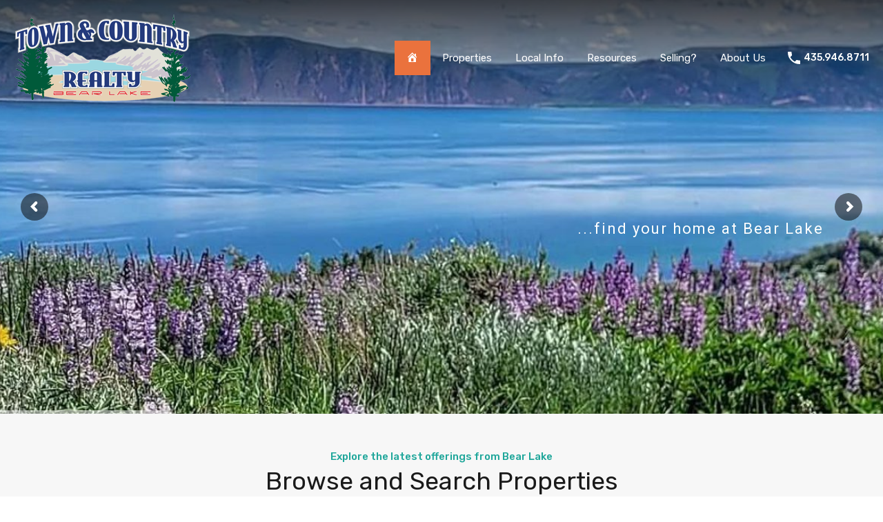

--- FILE ---
content_type: text/html; charset=UTF-8
request_url: https://tcbearlake.com/wp-admin/admin-ajax.php?action=inspiry_get_location_options&query=
body_size: 121
content:
[["bear-lake","Bear Lake"],["utah","Utah"],["idaho","Idaho"],["miami","Miami"],["perrine","Perrine"],["doral","Doral"],["little-havana","Little Havana"]]

--- FILE ---
content_type: text/css
request_url: https://tcbearlake.com/wp-content/plugins/realhomes-elementor-addon/elementor/css/frontend.css?ver=2.1.0
body_size: 37
content:
/*
	ERE Elementor Frontend Styles
 */

--- FILE ---
content_type: text/css
request_url: https://tcbearlake.com/wp-content/uploads/elementor/css/post-105.css?ver=1687810670
body_size: 1350
content:
.elementor-105 .elementor-element.elementor-element-4086dd1 > .elementor-container{max-width:1240px;}.elementor-105 .elementor-element.elementor-element-4086dd1{margin-top:0px;margin-bottom:0px;padding:0px 0px 10px 0px;}.elementor-105 .elementor-element.elementor-element-724da85 .re_section_head_elementor{text-align:center;margin-left:0;margin-right:0;margin-bottom:35px;}.elementor-105 .elementor-element.elementor-element-724da85 .re_section_head_elementor .rh_section__desc{margin-bottom:20px;}.elementor-105 .elementor-element.elementor-element-ad41df3{text-align:center;}.elementor-105 .elementor-element.elementor-element-ad41df3 .elementor-heading-title{font-size:1.4em;font-weight:bold;}.elementor-105 .elementor-element.elementor-element-71d13ea{--divider-border-style:solid;--divider-color:#000;--divider-border-width:1px;}.elementor-105 .elementor-element.elementor-element-71d13ea .elementor-divider-separator{width:100%;}.elementor-105 .elementor-element.elementor-element-71d13ea .elementor-divider{padding-top:15px;padding-bottom:15px;}.elementor-105 .elementor-element.elementor-element-637fff8{text-align:center;}.elementor-105 .elementor-element.elementor-element-637fff8 .elementor-heading-title{font-size:1.4em;font-weight:bold;}.elementor-105 .elementor-element.elementor-element-1118850{text-align:center;}.elementor-105 .elementor-element.elementor-element-8121d29{text-align:center;}.elementor-105 .elementor-element.elementor-element-8104342 > .elementor-shape-top .elementor-shape-fill{fill:#ffffff;}.elementor-105 .elementor-element.elementor-element-8104342 > .elementor-shape-top svg{height:140px;transform:translateX(-50%) rotateY(180deg);}.elementor-105 .elementor-element.elementor-element-8104342 > .elementor-shape-top{z-index:2;pointer-events:none;}.elementor-105 .elementor-element.elementor-element-8104342 > .elementor-shape-bottom .elementor-shape-fill{fill:#ffffff;}.elementor-105 .elementor-element.elementor-element-8104342 > .elementor-shape-bottom svg{height:140px;transform:translateX(-50%) rotateY(180deg);}.elementor-105 .elementor-element.elementor-element-8104342 > .elementor-shape-bottom{z-index:2;pointer-events:none;}.elementor-105 .elementor-element.elementor-element-ae8fb54 .rh_section__cta_elementor{padding:220px 0px 220px 0px;}.elementor-105 .elementor-element.elementor-element-ae8fb54 .rh_section__cta_elementor .rh_cta__wrap_elementor{max-width:950px;}.elementor-105 .elementor-element.elementor-element-ae8fb54 .rh_cta__title{margin-bottom:15px;}.elementor-105 .elementor-element.elementor-element-ae8fb54 .rh_cta__quote{margin-bottom:25px;}.elementor-105 .elementor-element.elementor-element-42c1821:not(.elementor-motion-effects-element-type-background), .elementor-105 .elementor-element.elementor-element-42c1821 > .elementor-motion-effects-container > .elementor-motion-effects-layer{background-color:#ffffff;}.elementor-105 .elementor-element.elementor-element-42c1821{transition:background 0.3s, border 0.3s, border-radius 0.3s, box-shadow 0.3s;padding:140px 0px 10px 0px;}.elementor-105 .elementor-element.elementor-element-42c1821 > .elementor-background-overlay{transition:background 0.3s, border-radius 0.3s, opacity 0.3s;}.elementor-105 .elementor-element.elementor-element-42c1821 > .elementor-shape-top .elementor-shape-fill{fill:#f7f7f7;}.elementor-105 .elementor-element.elementor-element-42c1821 > .elementor-shape-top svg{height:140px;transform:translateX(-50%) rotateY(180deg);}.elementor-105 .elementor-element.elementor-element-42c1821 > .elementor-shape-top{z-index:2;pointer-events:none;}.elementor-105 .elementor-element.elementor-element-b583529 .re_section_head_elementor{text-align:center;margin-left:0;margin-right:0;margin-bottom:35px;}.elementor-105 .elementor-element.elementor-element-b583529 .re_section_head_elementor .rh_section__desc{margin-bottom:20px;}.elementor-105 .elementor-element.elementor-element-90154f7{text-align:center;}.elementor-105 .elementor-element.elementor-element-b7c43a3 > .elementor-shape-top .elementor-shape-fill{fill:#ffffff;}.elementor-105 .elementor-element.elementor-element-b7c43a3 > .elementor-shape-top svg{height:140px;transform:translateX(-50%) rotateY(180deg);}.elementor-105 .elementor-element.elementor-element-b7c43a3 > .elementor-shape-top{z-index:2;pointer-events:none;}.elementor-105 .elementor-element.elementor-element-b7c43a3 > .elementor-shape-bottom .elementor-shape-fill{fill:#ffffff;}.elementor-105 .elementor-element.elementor-element-b7c43a3 > .elementor-shape-bottom svg{height:140px;transform:translateX(-50%) rotateY(180deg);}.elementor-105 .elementor-element.elementor-element-b7c43a3 > .elementor-shape-bottom{z-index:2;pointer-events:none;}.elementor-105 .elementor-element.elementor-element-8dd544b .rh_section__cta_elementor{padding:220px 0px 220px 0px;}.elementor-105 .elementor-element.elementor-element-8dd544b .rh_section__cta_elementor .rh_cta__wrap_elementor{max-width:950px;}.elementor-105 .elementor-element.elementor-element-8dd544b .rh_cta__title{margin-bottom:15px;}.elementor-105 .elementor-element.elementor-element-8dd544b .rh_cta__quote{margin-bottom:25px;}.elementor-105 .elementor-element.elementor-element-da599bc > .elementor-container{max-width:1240px;}.elementor-105 .elementor-element.elementor-element-da599bc{padding:0px 0px 10px 0px;}.elementor-105 .elementor-element.elementor-element-23d984c .re_section_head_elementor{text-align:center;margin-left:0;margin-right:0;margin-bottom:35px;}.elementor-105 .elementor-element.elementor-element-23d984c .re_section_head_elementor .rh_section__desc{margin-bottom:20px;}.elementor-105 .elementor-element.elementor-element-32f9902 .elementor-flip-box{height:200px;}.elementor-105 .elementor-element.elementor-element-32f9902 .elementor-flip-box__layer, .elementor-105 .elementor-element.elementor-element-32f9902 .elementor-flip-box__layer__overlay{border-radius:22px;}.elementor-105 .elementor-element.elementor-element-32f9902 .elementor-icon i{transform:rotate(0deg);}.elementor-105 .elementor-element.elementor-element-32f9902 .elementor-icon svg{transform:rotate(0deg);}.elementor-105 .elementor-element.elementor-element-32f9902 .elementor-flip-box__back .elementor-flip-box__layer__overlay{text-align:center;}.elementor-105 .elementor-element.elementor-element-32f9902 .elementor-flip-box__button{margin-center:0;}.elementor-105 .elementor-element.elementor-element-da9c042{text-align:center;}.elementor-105 .elementor-element.elementor-element-2ab7759 > .elementor-shape-top .elementor-shape-fill{fill:#ffffff;}.elementor-105 .elementor-element.elementor-element-2ab7759 > .elementor-shape-top svg{height:140px;transform:translateX(-50%) rotateY(180deg);}.elementor-105 .elementor-element.elementor-element-2ab7759 > .elementor-shape-top{z-index:2;pointer-events:none;}.elementor-105 .elementor-element.elementor-element-2ab7759 > .elementor-shape-bottom .elementor-shape-fill{fill:#ffffff;}.elementor-105 .elementor-element.elementor-element-2ab7759 > .elementor-shape-bottom svg{height:140px;transform:translateX(-50%) rotateY(180deg);}.elementor-105 .elementor-element.elementor-element-2ab7759 > .elementor-shape-bottom{z-index:2;pointer-events:none;}.elementor-105 .elementor-element.elementor-element-22cde67 .rh_section__cta_elementor{padding:220px 0px 220px 0px;}.elementor-105 .elementor-element.elementor-element-22cde67 .rh_section__cta_elementor .rh_cta__wrap_elementor{max-width:950px;}.elementor-105 .elementor-element.elementor-element-22cde67 .rh_cta__title{margin-bottom:15px;}.elementor-105 .elementor-element.elementor-element-22cde67 .rh_cta__quote{margin-bottom:25px;}.elementor-105 .elementor-element.elementor-element-af81f96 > .elementor-container{max-width:1240px;}.elementor-105 .elementor-element.elementor-element-af81f96{transition:background 0.3s, border 0.3s, border-radius 0.3s, box-shadow 0.3s;margin-top:0px;margin-bottom:0px;}.elementor-105 .elementor-element.elementor-element-af81f96 > .elementor-background-overlay{transition:background 0.3s, border-radius 0.3s, opacity 0.3s;}.elementor-105 .elementor-element.elementor-element-0f062e1 .re_section_head_elementor{text-align:center;margin-left:0;margin-right:0;margin-bottom:35px;}.elementor-105 .elementor-element.elementor-element-0f062e1 .re_section_head_elementor .rh_section__desc{margin-bottom:20px;}.elementor-105 .elementor-element.elementor-element-0a8930d{text-align:center;}.elementor-105 .elementor-element.elementor-element-d738d55 > .elementor-shape-top .elementor-shape-fill{fill:#ffffff;}.elementor-105 .elementor-element.elementor-element-d738d55 > .elementor-shape-top svg{height:140px;transform:translateX(-50%) rotateY(180deg);}.elementor-105 .elementor-element.elementor-element-d738d55 > .elementor-shape-top{z-index:2;pointer-events:none;}.elementor-105 .elementor-element.elementor-element-d738d55 > .elementor-shape-bottom .elementor-shape-fill{fill:#ffffff;}.elementor-105 .elementor-element.elementor-element-d738d55 > .elementor-shape-bottom svg{height:140px;transform:translateX(-50%) rotateY(180deg);}.elementor-105 .elementor-element.elementor-element-d738d55 > .elementor-shape-bottom{z-index:2;pointer-events:none;}.elementor-105 .elementor-element.elementor-element-ef437fb .rh_section__cta_elementor{padding:220px 0px 220px 0px;}.elementor-105 .elementor-element.elementor-element-ef437fb .rh_section__cta_elementor .rh_cta__wrap_elementor{max-width:950px;}.elementor-105 .elementor-element.elementor-element-ef437fb .rh_cta__title{margin-bottom:15px;}.elementor-105 .elementor-element.elementor-element-ef437fb .rh_cta__quote{margin-bottom:25px;}.elementor-105 .elementor-element.elementor-element-a0b19bc > .elementor-container{max-width:1240px;}.elementor-105 .elementor-element.elementor-element-a0b19bc{padding:0px 0px 10px 0px;}.elementor-105 .elementor-element.elementor-element-e0733f5 .re_section_head_elementor{text-align:center;margin-left:0;margin-right:0;margin-bottom:35px;}.elementor-105 .elementor-element.elementor-element-e0733f5 .re_section_head_elementor .rh_section__desc{margin-bottom:20px;}.elementor-105 .elementor-element.elementor-element-b35804a{text-align:center;}.elementor-105 .elementor-element.elementor-element-7753056 > .elementor-shape-top .elementor-shape-fill{fill:#ffffff;}.elementor-105 .elementor-element.elementor-element-7753056 > .elementor-shape-top svg{height:140px;transform:translateX(-50%) rotateY(180deg);}.elementor-105 .elementor-element.elementor-element-7753056 > .elementor-shape-top{z-index:2;pointer-events:none;}.elementor-105 .elementor-element.elementor-element-7753056 > .elementor-shape-bottom .elementor-shape-fill{fill:#ffffff;}.elementor-105 .elementor-element.elementor-element-7753056 > .elementor-shape-bottom svg{height:140px;transform:translateX(-50%) rotateY(180deg);}.elementor-105 .elementor-element.elementor-element-7753056 > .elementor-shape-bottom{z-index:2;pointer-events:none;}.elementor-105 .elementor-element.elementor-element-27b4b6b .rh_section__cta_elementor{padding:220px 0px 220px 0px;}.elementor-105 .elementor-element.elementor-element-27b4b6b .rh_section__cta_elementor .rh_cta__wrap_elementor{max-width:950px;}.elementor-105 .elementor-element.elementor-element-27b4b6b .rh_cta__title{margin-bottom:15px;}.elementor-105 .elementor-element.elementor-element-27b4b6b .rh_cta__quote{margin-bottom:25px;}.elementor-105 .elementor-element.elementor-element-bb77617 > .elementor-container{max-width:1240px;}.elementor-105 .elementor-element.elementor-element-bb77617:not(.elementor-motion-effects-element-type-background), .elementor-105 .elementor-element.elementor-element-bb77617 > .elementor-motion-effects-container > .elementor-motion-effects-layer{background-color:#FFFFFF;}.elementor-105 .elementor-element.elementor-element-bb77617{transition:background 0.3s, border 0.3s, border-radius 0.3s, box-shadow 0.3s;padding:0px 0px 10px 0px;}.elementor-105 .elementor-element.elementor-element-bb77617 > .elementor-background-overlay{transition:background 0.3s, border-radius 0.3s, opacity 0.3s;}.elementor-105 .elementor-element.elementor-element-c3cbcfd .re_section_head_elementor{text-align:center;margin-left:0;margin-right:0;margin-bottom:35px;}.elementor-105 .elementor-element.elementor-element-c3cbcfd .re_section_head_elementor .rh_section__desc{margin-bottom:20px;}.elementor-105 .elementor-element.elementor-element-87b1e38{text-align:center;}@media(max-width:1024px){.elementor-105 .elementor-element.elementor-element-8104342 > .elementor-shape-top svg{height:0px;}.elementor-105 .elementor-element.elementor-element-8104342 > .elementor-shape-bottom svg{height:0px;}.elementor-105 .elementor-element.elementor-element-ae8fb54 .rh_section__cta_elementor{padding:90px 0px 90px 0px;}.elementor-105 .elementor-element.elementor-element-42c1821 > .elementor-shape-top svg{height:0px;}.elementor-105 .elementor-element.elementor-element-b7c43a3 > .elementor-shape-top svg{height:0px;}.elementor-105 .elementor-element.elementor-element-b7c43a3 > .elementor-shape-bottom svg{height:0px;}.elementor-105 .elementor-element.elementor-element-8dd544b .rh_section__cta_elementor{padding:90px 0px 90px 0px;}.elementor-105 .elementor-element.elementor-element-2ab7759 > .elementor-shape-top svg{height:0px;}.elementor-105 .elementor-element.elementor-element-2ab7759 > .elementor-shape-bottom svg{height:0px;}.elementor-105 .elementor-element.elementor-element-22cde67 .rh_section__cta_elementor{padding:90px 0px 90px 0px;}.elementor-105 .elementor-element.elementor-element-d738d55 > .elementor-shape-top svg{height:0px;}.elementor-105 .elementor-element.elementor-element-d738d55 > .elementor-shape-bottom svg{height:0px;}.elementor-105 .elementor-element.elementor-element-ef437fb .rh_section__cta_elementor{padding:90px 0px 90px 0px;}.elementor-105 .elementor-element.elementor-element-7753056 > .elementor-shape-top svg{height:0px;}.elementor-105 .elementor-element.elementor-element-7753056 > .elementor-shape-bottom svg{height:0px;}.elementor-105 .elementor-element.elementor-element-27b4b6b .rh_section__cta_elementor{padding:90px 0px 90px 0px;}}@media(max-width:767px){.elementor-105 .elementor-element.elementor-element-4086dd1{margin-top:-50px;margin-bottom:0px;}.elementor-105 .elementor-element.elementor-element-ae8fb54 .rh_cta__quote{font-size:26px;}.elementor-105 .elementor-element.elementor-element-ae8fb54 .rh_section__cta_elementor{padding:60px 30px 60px 30px;}.elementor-105 .elementor-element.elementor-element-42c1821{padding:30px 0px 0px 0px;}.elementor-105 .elementor-element.elementor-element-8dd544b .rh_cta__quote{font-size:26px;}.elementor-105 .elementor-element.elementor-element-8dd544b .rh_section__cta_elementor{padding:60px 30px 60px 30px;}.elementor-105 .elementor-element.elementor-element-22cde67 .rh_cta__quote{font-size:26px;}.elementor-105 .elementor-element.elementor-element-22cde67 .rh_section__cta_elementor{padding:60px 30px 60px 30px;}.elementor-105 .elementor-element.elementor-element-ef437fb .rh_cta__quote{font-size:26px;}.elementor-105 .elementor-element.elementor-element-ef437fb .rh_section__cta_elementor{padding:60px 30px 60px 30px;}.elementor-105 .elementor-element.elementor-element-a0b19bc{padding:20px 0px 0px 0px;}.elementor-105 .elementor-element.elementor-element-27b4b6b .rh_cta__quote{font-size:26px;}.elementor-105 .elementor-element.elementor-element-27b4b6b .rh_section__cta_elementor{padding:60px 30px 60px 30px;}.elementor-105 .elementor-element.elementor-element-bb77617{margin-top:0px;margin-bottom:0px;padding:30px 0px 0px 0px;}}

--- FILE ---
content_type: text/css
request_url: https://tcbearlake.com/wp-content/uploads/custom-css-js/5882.css?v=1231
body_size: 209
content:
/******* Do not edit this file *******
Simple Custom CSS and JS - by Silkypress.com
Saved: Jun 13 2023 | 15:17:28 */
.fancybox-content{max-height:90vh!important}.fancybox-slide{scrollbar-width:none}.fancybox-slide ::-webkit-scrollbar{display:none!important;width:0px!important}

--- FILE ---
content_type: text/css
request_url: https://tcbearlake.com/wp-content/plugins/mortgage-rates/rates-widget-form.css?ver=6.8.2
body_size: 862
content:
.MLCalcRatesForm * { font-family: Tahoma, sans-serif !important; font-size: 14px !important; color: #000000; font-weight: normal !important; }
.MLCalcRatesForm TD { line-height: 18px !important; text-align: left; }
#MLCalcRatesClose  { display: none; color: #F5F5F5; font-size: 18px; font-weight: bold; font-family: Arial; cursor: pointer; position: absolute; background: #D5D5D5; border: 1px solid #D5D5D5; z-index: 10002; text-align: center; line-height: 22px }
#MLCalcRatesShader { background: #000000; display: none; position: absolute; z-index: 10000; margin: 0; padding: 0; }
#MLCalcRatesHolder { background: transparent; display: none; position: absolute; z-index: 10001; margin: 0; padding: 0; background: url(images/ajax-loader.gif); background-repeat: no-repeat; background-position: center; text-align:center }

.MLCalcRatesForm FORM, .MLCalcRatesForm TD, .MLCalcRatesForm DIV, .MLCalcRatesForm IMG  { padding: 0 !important; margin: 0 !important; border: 0 !important; background: transparent; }
.MLCalcRatesForm TABLE { border-collapse: collapse !important; margin: 0 !important; width: auto; height: auto; border: 0 !important; background: none; }
.MLCalcRatesForm SELECT { width: auto; }
.MLCalcRatesForm .centered { text-align: center; }

.MLCalcRatesForm #downPaymentValue { color: #BBBBBB; }
.MLCalcRatesForm .disabled { color: #808080; }
.MLCalcRatesForm .formPlaceHolder, .MLCalcRatesForm .formPlaceHolder TD, .MLCalcRatesForm #formPlaceHolder { background-color: #F5F5F5; text-align: center; }
.MLCalcRatesForm #mlcalcCopyright { text-align: right; padding-right: 10px !important; }

.MLCalcRatesForm DIV.name, .MLCalcRatesForm A.name, .MLCalcRatesForm A.nameB, .MLCalcRatesForm A.name:HOVER  { font-weight: bold !important; font-size: 18px !important; color: #000000; text-decoration: none; cursor: default; line-height: 22px }
.MLCalcRatesForm A.name B, .MLCalcRatesForm A.nameB, .MLCalcRatesForm A.nameB:HOVER{ font-weight: bold !important; font-size: 14px !important; color: #666666; display: block; }

.MLCalcRatesForm TR.odd TD, .MLCalcRatesForm TR.even TD { background: #FFFFFF; padding-top: 8px !important; padding-bottom: 8px !important; border-top: 1px solid #CCCCCC !important; border-bottom: 1px solid #CCCCCC !important; }
.MLCalcRatesForm TR.even TD { background: #F5F5F5; }
.MLCalcRatesForm #trendLink { color: #BBB; border-bottom: 1px dotted #BBB !important; cursor: pointer; font-size: 12px !important; padding: 0 !important; margin: 0 !important}

.MLCalcRatesForm TD.change { text-align: right }
.MLCalcRatesForm .changeDown { color: #66CC33 }
.MLCalcRatesForm .changeUp { color: #D93600 }
.MLCalcRatesForm .loading { color: #999999; }
.MLCalcRatesForm .zeroHeight { line-height: 0 !important; }
.MLCalcRatesForm IMG { max-width: none; width: auto; border: 0; background: none; box-shadow: none; }
.MLCalcRatesForm TR {border-bottom: none}
.MLCalcRatesForm A, .MLCalcRatesForm A:hover {border:0; box-shadow: none; background: none;padding: 0;margin: 0;display: inline}


--- FILE ---
content_type: application/javascript
request_url: https://tcbearlake.com/wp-content/plugins/realhomes-elementor-addon/elementor/js/frontend.js?ver=2.1.0
body_size: 15384
content:
(function ($) {
    "use strict";

    window.rheaIsRTL = function () {
        let isRTL = false;
        if ( document.querySelector( 'body' ).classList.contains( 'rtl' ) ) {
            isRTL = true;
        }
        return isRTL;
    }



    $(document).ready(function () {
        /*-----------------------------------------------------------------------------------*/
        /* Home page properties pagination
         /*-----------------------------------------------------------------------------------*/
        $('body').on('click', '.rhea_pagination_wrapper a', function (e) {
            e.preventDefault();

            var thisParent = $(this).parents('.rhea_ele_property_ajax_target');
            var id = $(thisParent).attr('id');
            var thisLoader = $(thisParent).find('.rhea_svg_loader');
            var thisInner = $(thisParent).find('.home-properties-section-inner-target');
            var pageNav = $(thisParent).find('.rhea_pagination_wrapper a');
            var thisLink = $(this);

            if (!(thisLink).hasClass('current')) {
                var link = $(this).attr('href');
                thisInner.fadeTo('slow', 0.5);

                thisLoader.slideDown('fast');
                // thisContent.fadeOut('fast', function(){
                thisParent.load(link + ' #' + id + ' .home-properties-section-inner-target', function (response, status, xhr) {
                    if (status == 'success') {
                        thisInner.fadeTo('fast', 1);
                        pageNav.removeClass('current');
                        thisLink.addClass('current');
                        thisLoader.slideUp('fast');
                        if (typeof EREloadNewsSlider != 'undefined' && $.isFunction(EREloadNewsSlider)) {
                            EREloadNewsSlider();
                        }
                        if (typeof setVideoHeightElementor != 'undefined' && $.isFunction(setVideoHeightElementor)) {
                            setVideoHeightElementor();
                        }
                        $('html, body').animate({
                            scrollTop: $('#' + id).offset().top - 32
                        }, 1000);

                    } else {
                        thisInner.fadeTo('fast', 1);
                        thisLoader.slideUp('fast');
                    }
                });
            }
        });

    });

    /*-----------------------------------------------------------------------------------*/
    /* SelectPicker Drop Down Initiation
     /*-----------------------------------------------------------------------------------*/
    window.rheaSelectPicker = function (id) {
        if ($().selectpicker) {
            $(id).selectpicker({
                iconBase: 'fas',
                dropupAuto: 'true',
                width: "100%",
                tickIcon: 'fa-check',
                selectAllText: '<span class="rhea_select_bs_buttons rhea_bs_select"><svg xmlns="http://www.w3.org/2000/svg" viewBox="0 0 30 30"><polygon points="22.1 9 20.4 7.3 14.1 13.9 15.8 15.6 "/><polygon points="27.3 7.3 16 19.3 9.6 12.8 7.9 14.5 16 22.7 29 9 "/><polygon points="1 14.5 9.2 22.7 10.9 21 2.7 12.8 "/></svg></span>',
                deselectAllText: '<span class="rhea_select_bs_buttons rhea_bs_deselect"><svg xmlns="http://www.w3.org/2000/svg" viewBox="0 0 30 30"><style type="text/css">  \n' +
                    '\t.rh-st0{fill:none;stroke:#000000;stroke-width:2;stroke-miterlimit:10;}\n' +
                    '</style><path class="rhea_des rh-st0" d="M3.4 10.5H20c3.8 0 7 3.1 7 7v0c0 3.8-3.1 7-7 7h-6"/><polyline class="rhea_des rh-st0" points="8.4 15.5 3.4 10.5 8.4 5.5 "/></svg></span>',

            });
        }
    };

    /*-----------------------------------------------------------------------------------*/
    /* Search Form Widget
     /*-----------------------------------------------------------------------------------*/
    window.rheaSearchFields = function (id, fieldCount, topFields, collapsedFields) {

        var divList = $(id).find('.rhea_prop_search__option');
        divList.sort(function (a, b) {
            return $(a).data("key-position") - $(b).data("key-position")
        });

        $(topFields).html(divList).promise().done(function () {


            var getDataTopBar = fieldCount;


            var advanceSearch = $(topFields).find('.rhea_prop_search__option');

            var prePendTo = $(collapsedFields);

            var j = 0;

            var i = 0;

            advanceSearch.each(function () {
                if (i < getDataTopBar) {
                    if ($(this).hasClass('hide-fields')) {
                        j = 2;
                    }
                }
                i++;
            });

            var advanceElements = getDataTopBar + j + 1;


            if (advanceElements > 0) {
                var advanceFieldsSmart = $(topFields).find('.rhea_prop_search__option:nth-of-type(n+' + advanceElements + ')');

                advanceFieldsSmart.detach().prependTo(prePendTo);

            }

        });


    };

    window.rheaPropertySlider = function (id, min, max, pos = 'before', separator = ',', currency = '$', min_searched = '', max_searched = '') {

        function thousandSeparator(n) {
            if (typeof n === 'number') {
                n += '';
                var x = n.split('.');
                var x1 = x[0];
                var x2 = x.length > 1 ? '.' + x[1] : '';
                var rgx = /(\d+)(\d{3})/;
                while (rgx.test(x1)) {
                    x1 = x1.replace(rgx, '$1' + separator + '$2');
                }
                return x1 + x2;
            } else {
                return n;
            }
        }

        var getPosition = pos;

        var PosBefore = '';
        var PosAfter = '';
        if (getPosition === 'before') {
            PosBefore = currency;
        } else {
            PosAfter = currency;
        }

        var minVal = min;
        var maxVal = max;
        if (min_searched !== '') {
            minVal = min_searched
        }
        if (max_searched !== '') {
            maxVal = max_searched
        }

        $(id).slider({
            range: true,
            min: min,
            max: max,
            step: 100,
            values: [minVal, maxVal],
            slide: function (event, ui) {


                for (var i = 0; i < ui.values.length; ++i) {
                    $("input.rhea_slider_value[data-index=" + i + "]").val(ui.values[i]);
                    $("span.rhea_price_display[data-index=" + i + "]").text(PosBefore + thousandSeparator(ui.values[i]) + PosAfter);

                }
            },
        });
    };

    window.rheaSearchAdvanceState = function (buttonID, wrapperID) {
        $(buttonID).on('click', function () {
            $(buttonID).toggleClass('rhea_advance_open');
            if ($(buttonID).hasClass('rhea_advance_open')) {
                $(wrapperID).slideDown('normal');
            } else {
                $(wrapperID).slideUp('normal');
            }
        });


    };

    window.rheaFeaturesState = function (buttonID, wrapperID) {
        $(buttonID).on('click', function () {
            $(buttonID).toggleClass('rhea_features_open');
            if ($(buttonID).hasClass('rhea_features_open')) {
                $(wrapperID).slideDown('normal');
            } else {
                $(wrapperID).slideUp('normal');
            }
        });


    };

    /*-----------------------------------------------------------------------------------*/
    /* Search Form price change on status change
     /*-----------------------------------------------------------------------------------*/
    window.rheaSearchStatusChange = function ( priceOther, PriceRent, statusID, rent_status = 'for-rent' ) {

        if ( '' !== rent_status ) {

            var rhea_property_status_changed = function ( new_status ) {
                var price_for_others = $( priceOther );
                var price_for_rent   = $( PriceRent );

                if ( price_for_others.length > 0 && price_for_rent.length > 0 ) {

                    if ( new_status === rent_status ) {
                        price_for_others.addClass( 'hide-fields' ).find( 'select' ).prop( 'disabled', true );
                        price_for_rent.removeClass( 'hide-fields' ).find( 'select' ).prop( 'disabled', false );


                    } else {
                        price_for_rent.addClass( 'hide-fields' ).find( 'select' ).prop( 'disabled', true );
                        price_for_others.removeClass( 'hide-fields' ).find( 'select' ).prop( 'disabled', false );
                    }
                }
            };
            $( statusID ).change( function ( e ) {
                var selected_status = $( this ).val();
                rhea_property_status_changed( selected_status );
                $( '.rhea_multi_select_picker' ).selectpicker( 'refresh' );
            } );

            /* On page load ( as on search page ) */
            var selected_status = $( statusID ).val();
            if ( selected_status === rent_status ) {
                rhea_property_status_changed( selected_status );
            }
        }
    };

    window.minMaxPriceValidation = function (minID, maxID) {

        /**
         * Max and Min Price
         * Shows red outline if min price is bigger than max price
         */

        /* for normal prices */
        $(minID).add(maxID).on('changed.bs.select', function () {
            var min_text_val = $(minID).val();
            var min_int_val = (isNaN(min_text_val)) ? 0 : parseInt(min_text_val);

            var max_text_val = $(maxID).val();
            var max_int_val = (isNaN(max_text_val)) ? 0 : parseInt(max_text_val);

            if ((min_int_val >= max_int_val) && (min_int_val != 0) && (max_int_val != 0)) {
                $(minID).add(maxID).siblings('.dropdown-toggle').addClass('rhea-error');
            } else {
                $(minID).add(maxID).siblings('.dropdown-toggle').removeClass('rhea-error');
            }
        });
    };
    window.minMaxRentPriceValidation = function (minID, maxID) {

        /* for rent prices */
        $(minID).add(maxID).on('changed.bs.select', function () {

            var min_text_val = $(minID).val();

            var min_int_val = (isNaN(min_text_val)) ? 0 : parseInt(min_text_val);

            var max_text_val = $(maxID).val();
            var max_int_val = (isNaN(max_text_val)) ? 0 : parseInt(max_text_val);

            if ((min_int_val >= max_int_val) && (min_int_val != 0) && (max_int_val != 0)) {
                $(minID).add(maxID).siblings('.dropdown-toggle').addClass('rhea-error');
            } else {
                $(minID).add(maxID).siblings('.dropdown-toggle').removeClass('rhea-error');
            }
        });
    };

    window.minMaxAreaValidation = function (minID, maxID) {
        /**
         * Max and Min Area
         * To show red outline if min is bigger than max
         */
        $(minID).add(maxID).on('change', function (obj, e) {
            var min_text_val = $(minID).val();
            var min_int_val = (isNaN(min_text_val)) ? 0 : parseInt(min_text_val);

            var max_text_val = $(maxID).val();
            var max_int_val = (isNaN(max_text_val)) ? 0 : parseInt(max_text_val);

            if ((min_int_val >= max_int_val) && (min_int_val != 0) && (max_int_val != 0)) {
                $(minID).add(maxID).addClass('rhea-error');
            } else {
                $(minID).add(maxID).removeClass('rhea-error');
            }
        });
    };


    /*-----------------------------------------------------------------------------------*/
    /* Google map
     /*-----------------------------------------------------------------------------------*/
    window.rheaLoadGoogleMap = function ( id, propertiesMapData, propertiesMapOptions, mapStuff ) {

        var ThisMapID = id;


        if ( typeof propertiesMapData !== "undefined" ) {

            if ( 0 < propertiesMapData.length ) {

                var fullScreenControl         = true;
                var fullScreenControlPosition = google.maps.ControlPosition.TOP_LEFT;

                var mapTypeControl         = true;
                var mapTypeControlPosition = google.maps.ControlPosition.LEFT_BOTTOM;

                if ( mapStuff.modernHome ) {
                    mapTypeControl            = false;
                    fullScreenControlPosition = google.maps.ControlPosition.LEFT_BOTTOM;
                }

                var mapOptions = {
                    zoom                     : 12,
                    maxZoom                  : 16,
                    fullscreenControl        : fullScreenControl,
                    fullscreenControlOptions : {
                        position : fullScreenControlPosition
                    },
                    mapTypeControl           : mapTypeControl,
                    mapTypeControlOptions    : {
                        position : mapTypeControlPosition
                    },
                    scrollwheel              : false,
                    styles                   : [{
                        "featureType" : "landscape",
                        "stylers"     : [{
                            "hue" : "#FFBB00"
                        }, {
                            "saturation" : 43.400000000000006
                        }, {
                            "lightness" : 37.599999999999994
                        }, {
                            "gamma" : 1
                        }]
                    }, {
                        "featureType" : "road.highway",
                        "stylers"     : [{
                            "hue" : "#FFC200"
                        }, {
                            "saturation" : -61.8
                        }, {
                            "lightness" : 45.599999999999994
                        }, {
                            "gamma" : 1
                        }]
                    }, {
                        "featureType" : "road.arterial",
                        "stylers"     : [{
                            "hue" : "#FF0300"
                        }, {
                            "saturation" : -100
                        }, {
                            "lightness" : 51.19999999999999
                        }, {
                            "gamma" : 1
                        }]
                    }, {
                        "featureType" : "road.local",
                        "stylers"     : [{
                            "hue" : "#FF0300"
                        }, {
                            "saturation" : -100
                        }, {
                            "lightness" : 52
                        }, {
                            "gamma" : 1
                        }]
                    }, {
                        "featureType" : "water",
                        "stylers"     : [{
                            "hue" : "#0078FF"
                        }, {
                            "saturation" : -13.200000000000003
                        }, {
                            "lightness" : 2.4000000000000057
                        }, {
                            "gamma" : 1
                        }]
                    }, {
                        "featureType" : "poi",
                        "stylers"     : [{
                            "hue" : "#00FF6A"
                        }, {
                            "saturation" : -1.0989010989011234
                        }, {
                            "lightness" : 11.200000000000017
                        }, {
                            "gamma" : 1
                        }]
                    }]
                };

                // Map Styles
                if ( undefined !== propertiesMapOptions.styles ) {
                    mapOptions.styles = JSON.parse( propertiesMapOptions.styles );
                }

                // Setting Google Map Type
                switch ( propertiesMapOptions.type ) {
                    case 'satellite':
                        mapOptions.mapTypeId = google.maps.MapTypeId.SATELLITE;
                        break;
                    case 'hybrid':
                        mapOptions.mapTypeId = google.maps.MapTypeId.HYBRID;
                        break;
                    case 'terrain':
                        mapOptions.mapTypeId = google.maps.MapTypeId.TERRAIN;
                        break;
                    default:
                        mapOptions.mapTypeId = google.maps.MapTypeId.ROADMAP;
                }

                var propertiesMap = new google.maps.Map( document.getElementById( ThisMapID ), mapOptions );

                var overlappingMarkerSpiderfier = new OverlappingMarkerSpiderfier( propertiesMap, {
                    markersWontMove        : true,
                    markersWontHide        : true,
                    keepSpiderfied         : true,
                    circleSpiralSwitchover : Infinity,
                    nearbyDistance         : 50
                } );
                var mapBounds                   = new google.maps.LatLngBounds();
                var openedWindows               = [];

                var closeOpenedWindows = function () {
                    while ( 0 < openedWindows.length ) {
                        var windowToClose = openedWindows.pop();
                        windowToClose.close();
                    }
                };

                var attachInfoBoxToMarker = function ( map, marker, infoBox ) {
                    google.maps.event.addListener( marker, 'click', function () {
                        closeOpenedWindows();
                        var scale                = Math.pow( 2, map.getZoom() );
                        var offsety              = ( ( 100 / scale ) || 0 );
                        var projection           = map.getProjection();
                        var markerPosition       = marker.getPosition();
                        var markerScreenPosition = projection.fromLatLngToPoint( markerPosition );
                        var pointHalfScreenAbove = new google.maps.Point( markerScreenPosition.x, markerScreenPosition.y - offsety );
                        var aboveMarkerLatLng    = projection.fromPointToLatLng( pointHalfScreenAbove );
                        map.setCenter( aboveMarkerLatLng );
                        infoBox.open( map, marker );
                        openedWindows.push( infoBox );

                        // lazy load info box image to improve performance
                        var infoBoxImage = infoBox.getContent().getElementsByClassName( 'prop-thumb' );
                        if ( infoBoxImage.length ) {
                            if ( infoBoxImage[0].dataset.src ) {
                                infoBoxImage[0].src = infoBoxImage[0].dataset.src;
                            }
                        }

                    } );
                };

                // Loop to generate marker and info windows based on properties data
                var markers = [];
                var map     = {
                    '&amp;'   : '&',
                    '&#038;'  : "&",
                    '&lt;'    : '<',
                    '&gt;'    : '>',
                    '&quot;'  : '"',
                    '&#039;'  : "'",
                    '&#8217;' : "’",
                    '&#8216;' : "‘",
                    '&#8211;' : "–",
                    '&#8212;' : "—",
                    '&#8230;' : "…",
                    '&#8221;' : '”'
                };

                for ( var i = 0; i < propertiesMapData.length; i++ ) {

                    if ( propertiesMapData[i].lat && propertiesMapData[i].lng ) {

                        var iconURL = propertiesMapData[i].icon;
                        var size    = new google.maps.Size( 42, 57 );
                        if ( window.devicePixelRatio > 1.5 ) {
                            if ( propertiesMapData[i].retinaIcon ) {
                                iconURL = propertiesMapData[i].retinaIcon;
                                size    = new google.maps.Size( 83, 113 );
                            }
                        }

                        var makerIcon = {
                            url        : iconURL,
                            size       : size,
                            scaledSize : new google.maps.Size( 42, 57 ),
                            origin     : new google.maps.Point( 0, 0 ),
                            anchor     : new google.maps.Point( 21, 56 )
                        };

                        markers[i] = new google.maps.Marker( {
                            position  : new google.maps.LatLng( propertiesMapData[i].lat, propertiesMapData[i].lng ),
                            map       : propertiesMap,
                            icon      : makerIcon,
                            title     : propertiesMapData[i].title.replace( /\&[\w\d\#]{2,5}\;/g, function ( m ) {
                                return map[m];
                            } ),  // Decode PHP's html special characters encoding with Javascript
                            animation : google.maps.Animation.DROP,
                            visible   : true
                        } );

                        // extend bounds
                        mapBounds.extend( markers[i].getPosition() );

                        // prepare info window contents
                        var boxText       = document.createElement( "div" );
                        boxText.className = 'rhea-map-info-window';
                        var innerHTML     = "";

                        // info window image place holder URL to improve performance
                        var infoBoxPlaceholderURL = "";
                        if ( ( typeof mapStuff !== "undefined" ) && mapStuff.infoBoxPlaceholder ) {
                            infoBoxPlaceholderURL = mapStuff.infoBoxPlaceholder;
                        }

                        if ( propertiesMapData[i].thumb ) {
                            innerHTML += '<a class="thumb-link" href="' + propertiesMapData[i].url + '">' + '<img class="prop-thumb" src="' + infoBoxPlaceholderURL + '"  data-src="' + propertiesMapData[i].thumb + '" alt="' + propertiesMapData[i].title + '"/>' + '</a>';
                        } else {
                            innerHTML += '<a class="thumb-link" href="' + propertiesMapData[i].url + '">' + '<img class="prop-thumb" src="' + infoBoxPlaceholderURL + '" alt="' + propertiesMapData[i].title + '"/>' + '</a>';
                        }

                        innerHTML += '<h5 class="prop-title"><a class="title-link" href="' + propertiesMapData[i].url + '">' + propertiesMapData[i].title + '</a></h5>';
                        if ( propertiesMapData[i].price ) {
                            innerHTML += '<p><span class="rhea-popup-price price">' + propertiesMapData[i].price + '</span></p>';
                        }
                        innerHTML += '<div class="arrow-down"></div>';
                        boxText.innerHTML = innerHTML;

                        // info window close icon URL
                        var closeIconURL = "";
                        if ( ( typeof mapStuff !== "undefined" ) && mapStuff.closeIcon ) {
                            closeIconURL = mapStuff.closeIcon;
                        }

                        // finalize info window
                        var infoWindowOptions = {
                            content                : boxText,
                            disableAutoPan         : true,
                            maxWidth               : 0,
                            alignBottom            : true,
                            pixelOffset            : new google.maps.Size( -122, -48 ),
                            zIndex                 : null,
                            closeBoxMargin         : "0 0 -16px -16px",
                            closeBoxURL            : closeIconURL,
                            infoBoxClearance       : new google.maps.Size( 1, 1 ),
                            isHidden               : false,
                            pane                   : "floatPane",
                            enableEventPropagation : false
                        };
                        var currentInfoBox    = new InfoBox( infoWindowOptions );

                        // attach info window to marker
                        attachInfoBoxToMarker( propertiesMap, markers[i], currentInfoBox );

                        // apply overlapping marker spiderfier to marker
                        overlappingMarkerSpiderfier.addMarker( markers[i] );

                    }

                }


                // fit map to bounds as per markers
                propertiesMap.fitBounds( mapBounds );

                // cluster icon URL
                var clusterIconURL = "";
                if ( ( typeof mapStuff !== "undefined" ) && mapStuff.clusterIcon ) {
                    clusterIconURL = mapStuff.clusterIcon;
                }

                // Markers clusters
                var markerClustererOptions = {
                    ignoreHidden : true,
                    maxZoom      : 14,
                    styles       : [{
                        textColor : '#ffffff',
                        url       : clusterIconURL,
                        height    : 48,
                        width     : 48
                    }]
                };
                var markerClusterer        = new MarkerClusterer( propertiesMap, markers, markerClustererOptions );


            } else {

                // Fallback Map in Case of No Properties
                // todo: provide an option for fallback map coordinates
                var fallBackLocation = new google.maps.LatLng( 27.664827, -81.515755 );	// Default location of Florida in fallback map.
                var fallBackOptions  = {
                    center      : fallBackLocation,
                    zoom        : 10,
                    maxZoom     : 16,
                    scrollwheel : false
                };

                // Map Styles
                if ( undefined !== propertiesMapOptions.styles ) {
                    fallBackOptions.styles = JSON.parse( propertiesMapOptions.styles );
                }

                var fallBackMap = new google.maps.Map( document.getElementById( ThisMapID ), fallBackOptions );

            }
        }

    };


    /**
     * MapBox map widget map generation
     *
     * @since 0.9.10
     *
     * */
    window.rheaLoadMapBoxMap = function (id, settingObj) {

        let ThisMapID = id,
            mapBoxContainer = document.getElementById(id);

        mapBoxContainer.className = mapBoxContainer.className + ' mapbox-dl-map-wrap rhea-mapbox-wrap';

        if (typeof settingObj !== "undefined") {

            if (0 < settingObj.properties.length && typeof settingObj.settings.api_key !== 'undefined') {

                const eleMapBoxAPI = settingObj.settings.api_key,
                    mapBoxPropertiesData = settingObj.properties,
                    widgetSettings = settingObj.settings,
                    mapBoxStyle = widgetSettings.style,
                    mapBoxMarkerType = 'pin'; //widgetSettings.marker_type;

                // TODO find out the proper way to implement it
                let tileLayer = L.tileLayer('https://{s}.tile.openstreetmap.org/{z}/{x}/{y}.png', {
                    attribution: '&copy; <a href="https://www.openstreetmap.org/copyright">OpenStreetMap</a>'
                });

                // get map bounds
                let mapBounds = [];
                for (let i = 0; i < mapBoxPropertiesData.length; i++) {
                    if (mapBoxPropertiesData[i].lat && mapBoxPropertiesData[i].lng) {
                        mapBounds.push([mapBoxPropertiesData[i].lat, mapBoxPropertiesData[i].lng]);
                    }
                }

                // Basic map
                let mapBoxCenter = L.latLng(27.664827, -81.515755);	// given coordinates not going to matter 99.9% of the time but still added just in case.
                if (1 === mapBounds.length) {
                    mapBoxCenter = L.latLng(mapBounds[0]);	// this is also not going to effect 99% of the time but just in case of one property.
                }

                L.mapbox.accessToken = eleMapBoxAPI;
                const mapBoxProperties = L.mapbox.map(mapBoxContainer)
                    .setView(mapBoxCenter, 12)
                    .addLayer(L.mapbox.styleLayer(mapBoxStyle));

                if (1 < mapBounds.length) {
                    mapBoxProperties.fitBounds(mapBounds);	// fit bounds should work only for more than one properties
                }

                let markers = new L.MarkerClusterGroup();

                for (let i = 0; i < mapBoxPropertiesData.length; i++) {
                    if (mapBoxPropertiesData[i].lat && mapBoxPropertiesData[i].lng) {
                        let propertyMapData = mapBoxPropertiesData[i],
                            markerLatLng = L.latLng(propertyMapData.lat, propertyMapData.lng),
                            propertyMarker,
                            markerOptions = {
                                id: propertyMapData.id,
                                riseOnHover: true
                            };

                        // Marker icon
                        if (propertyMapData.title) {
                            markerOptions.title = propertyMapData.title;
                        }

                        // Map marker.
                        if ('pin' === mapBoxMarkerType) {
                            let iconOptions = {
                                iconUrl: propertyMapData.icon,
                                iconSize: [42, 57],
                                iconAnchor: [20, 57],
                                popupAnchor: [1, -54]
                            };
                            if (propertyMapData.retinaIcon) {
                                iconOptions.iconRetinaUrl = propertyMapData.retinaIcon;
                            }
                            markerOptions.icon = L.icon(iconOptions);
                            propertyMarker = L.marker(markerLatLng, markerOptions);
                        } else {
                            propertyMarker = new L.CircleMarker(markerLatLng, {
                                fillColor: '#1cb2ff', //widgetSettings.marker_color,
                                color: '#1cb2ff', //widgetSettings.marker_color,
                                weight: 2,
                                fillOpacity: 0.6,
                                opacity: 0.6,
                                radius: 25
                            }).addTo(mapBoxProperties);
                        }

                        // Marker popup
                        let popupContentWrapper = document.createElement("div");
                        popupContentWrapper.className = 'mapboxgl-popup-content';
                        let popupContent = "";

                        if (propertyMapData.thumb) {
                            popupContent += '<a class="mapbox-popup-thumb-link" href="' + propertyMapData.url + '"><img class="mapbox-popup-thumb" src="' + propertyMapData.thumb + '" alt="' + propertyMapData.title + '"/></a>';
                        }

                        if (propertyMapData.title) {
                            popupContent += '<h5 class="mapbox-popup-title"><a class="mapbox-popup-link" href="' + propertyMapData.url + '">' + propertyMapData.title + '</a></h5>';
                        }

                        if (propertyMapData.price) {
                            popupContent += '<p><span class="mapbox-popup-price">' + propertyMapData.price + '</span></p>';
                        }

                        popupContentWrapper.innerHTML = popupContent;

                        propertyMarker.popupContents = popupContentWrapper;
                        propertyMarker.id = propertyMapData.id;
                        propertyMarker.className = 'mapboxgl-wrapper';
                        propertyMarker.bindPopup(popupContentWrapper);

                        markers.addLayer(propertyMarker);

                    }
                }
                mapBoxProperties.addLayer(markers);
                mapBoxProperties.scrollWheelZoom.disable();

                /*
                 * Panning the marker to center of the visible map on "popupopen" event
                 */
                mapBoxProperties.on('popupopen', function (e) {
                    // find the pixel location on the map where the popup anchor is
                    var px = mapBoxProperties.project(e.target._popup._latlng);
                    // find the height of the popup container, divide by 2, subtract from the Y axis of marker location
                    px.y -= e.target._popup._container.clientHeight / 2;
                    // pan to new center
                    mapBoxProperties.panTo(mapBoxProperties.unproject(px), {animate: true});

                });

                /**
                 * Function to find the marker in a cluster
                 * @param {int} marker
                 * @param {int} cluster
                 * @returns
                 */
                function is_marker_in_cluster(marker, cluster) {

                    let length = cluster.length;

                    for (let i = 0; i < length; i++) {

                        if (cluster[i].id == marker) {

                            return true;

                        }

                    }

                    return false;

                }

                /**
                 * Open Popup function
                 * @param {int} markerid
                 */
                function mapbox_open_popup(markerid) {

                    mapBoxProperties.eachLayer(function (layer) {

                        // Checking if this layer is a cluster
                        if (typeof layer._childCount !== "undefined") {

                            // Getting all markers in this cluster
                            let markersincluster = layer.getAllChildMarkers();

                            if (is_marker_in_cluster(markerid, markersincluster)) {

                                layer.spiderfy();

                                markersincluster.forEach(
                                    function (property_marker) {
                                        if (property_marker.id === parseInt(markerid)) {

                                            property_marker.openPopup();

                                        }
                                    });

                            }

                        } else {

                            if (layer.id === parseInt(markerid)) {

                                layer.openPopup();

                            }

                        }

                    });

                }

                /**
                 * Close Popup function
                 * @param {int} markerid
                 */
                function mapbox_close_popup(markerid) {

                    mapBoxProperties.eachLayer(function (layer) {

                        // Checking if this layer is a cluster
                        if (typeof layer._childCount !== "undefined") {

                            // Getting all markers in this cluster
                            var markersincluster = layer.getAllChildMarkers();

                            if (is_marker_in_cluster(markerid, markersincluster)) {

                                layer.unspiderfy();

                                markersincluster.forEach(
                                    function (property_marker) {

                                        if (property_marker.id == parseInt(markerid)) {

                                            layer.closePopup();

                                        }

                                    });
                            }

                        } else {

                            if (layer.id == parseInt(markerid)) {

                                layer.closePopup();

                                mapBoxProperties.closePopup();

                            }

                        }

                    });

                }

                let realhomesInfoboxPopupTrigger = function () {

                    $('.rh_popup_info_map').each(function (i) {

                        // Getting the Property ID for mouse events
                        let property_ID = $(this).attr('data-rh-id').replace(/[^\d.]/g, '');

                        $(this)
                            .on('mouseenter', function () {
                                mapbox_open_popup(property_ID);
                            })
                            .on('mouseleave', function () {
                                mapbox_close_popup(property_ID);
                            });

                    });

                    return false;
                };

                let RHisMobile = /Android|webOS|iPhone|iPad|iPod|BlackBerry/i.test(navigator.userAgent) ? true : false;

                if (!RHisMobile) {
                    realhomesInfoboxPopupTrigger();
                }

            } else {

                // Fallback Map
                var fallbackLayer = L.tileLayer('https://{s}.tile.openstreetmap.org/{z}/{x}/{y}.png', {
                    attribution: '&copy; <a href="https://www.openstreetmap.org/copyright">OpenStreetMap</a> contributors'
                });

                // todo: provide an option for fallback map coordinates
                var fallbackMapOptions = {
                    center: [27.664827, -81.515755],
                    zoom: 12
                };

                var fallbackMap = L.map(ThisMapID, fallbackMapOptions);
                fallbackMap.addLayer(fallbackLayer);

            }

        }

    };


    window.rheaLocationsHandler = function (hierarchicalLocations,
                                            locationPlaceholders,
                                            selectBoxesIDs,
                                            slugsInQueryParams,
                                            selectBoxesCount,
                                            anyValue,
                                            multiSelect) {

        /**
         * Following function automatically runs to initialize locations boxes
         */
        (function () {
            /* prepare select boxes */
            prepareSelectBoxes();

            let parentLocations = [];
            for (let selectIndex = 0; selectIndex < selectBoxesCount; selectIndex++) {
                const currentSelect = $('#' + selectBoxesIDs[selectIndex]); /* loop's current select box */
                const currentIsLast = (selectBoxesCount === (selectIndex + 1)); /* check if current select box is last */

                if (selectIndex === 0) { /* First iteration */
                    parentLocations = addParentLocations(currentSelect, currentIsLast);
                } else { /* later iterations */
                    /* If parents locations array is not empty then there could be children to add in current select box */
                    if (parentLocations.length > 0) {
                        let currentLocations = [];
                        const previousSelect = $('#' + selectBoxesIDs[selectIndex - 1]);

                        /* loop through all if value is "any" */
                        if (previousSelect.val() === anyValue) {
                            for (let i = 0; i < parentLocations.length; i++) {
                                let tempLocations = addChildrenLocations(currentSelect, parentLocations[i].children, '', currentIsLast);
                                if (tempLocations.length > 0) {
                                    currentLocations = $.merge(currentLocations, tempLocations);
                                }
                            }
                        } else {
                            /* Otherwise add only children of previous selected location, It there are any. */
                            let previousLocation = searchLocation(previousSelect.val(), hierarchicalLocations);
                            if (previousLocation && previousLocation.children.length > 0) {
                                currentLocations = addChildrenLocations(currentSelect, previousLocation.children, '', currentIsLast);
                            }
                        }

                        /* hook up updateChildSelect function with previous select change event */
                        previousSelect.change(updateChildSelect);
                        /* currentLocations variable is passed to parentLocations for code below and for next iteration */
                        parentLocations = currentLocations;
                    }
                }

                /* If parentLocations is empty */
                if (parentLocations.length === 0) {
                    /* disable current select and children selects if any */
                    disableSelect(currentSelect);
                    /* No need for further iterations */
                    break;
                } else {
                    /* Select the right option within current select based on query parameters */
                    selectParamOption(currentSelect);
                }
            }   /* end of loop */
        })(); /* Run the function immediately after declaration */

        /**
         * Adds top level locations to given select box, If addAllChildren is true then it adds all children locations as well
         * @param targetSelect
         * @param addAllChildren
         * @returns {*[]}
         */
        function addParentLocations(targetSelect, addAllChildren) {
            let addedLocations = [];
            let insertionCounter = 0;

            /* loop through top level locations */
            hierarchicalLocations.forEach(function (currentLocation, index, locationsArray) {
                targetSelect.append('<option value="' + currentLocation.slug + '">' + currentLocation.name + '</option>');
                addedLocations[insertionCounter++] = currentLocation;
                if (addAllChildren && currentLocation.children.length) {
                    addChildrenLocations(targetSelect, currentLocation.children, '- ', addAllChildren);
                }
            });

            return addedLocations;
        }

        /**
         * Adds top level locations form given childrenLocations array to targetSelect box, If addAllChildren is true then it adds all children locations as well
         * @param targetSelect
         * @param childrenLocations
         * @param prefix
         * @param addAllChildren
         * @returns {*[]}
         */
        function addChildrenLocations(targetSelect, childrenLocations, prefix, addAllChildren) {
            let addedChildrenLocations = [];
            let insertionCounter = 0;

            /* loop through all children locations */
            childrenLocations.forEach(function (currentLocation, index, locationsArray) {
                targetSelect.append('<option value="' + currentLocation.slug + '">' + prefix + currentLocation.name + '</option>');
                addedChildrenLocations[insertionCounter++] = currentLocation;
                /* If a current location has children then add those as well */
                if (addAllChildren && currentLocation.children.length) {
                    let tempLocations = addChildrenLocations(targetSelect, currentLocation.children, prefix + '- ', addAllChildren);
                    if (tempLocations.length > 0) {
                        /* merge newly added children locations with existing children locations array */
                        addedChildrenLocations = $.merge(addedChildrenLocations, tempLocations);
                    }
                }
            });

            return addedChildrenLocations;
        }

        /**
         * Search a location from given locations array for given slug
         * @param slug
         * @param locations
         * @returns {boolean}   location OR false if no location is found
         */
        function searchLocation(slug, locations) {
            let targetLocation = false;

            for (let index = 0; index < locations.length; index++) {
                let currentLocation = locations[index];
                if (currentLocation.slug === slug) {
                    targetLocation = currentLocation;
                    break;
                }
                if (currentLocation.children.length > 0) {
                    targetLocation = searchLocation(slug, currentLocation.children);
                    if (targetLocation) {
                        break;
                    }
                }
            }

            return targetLocation;
        }

        /**
         * Update child select box based on change in selected value of parent select box
         * @param event
         */
        function updateChildSelect(event) {
            let selectedSlug = $(this).val();
            let currentSelectIndex = selectBoxesIDs.indexOf($(this).attr('id'));

            /*  When "any" is selected, Also no need to run this on last select box */
            if (selectedSlug === anyValue && (currentSelectIndex > -1) && (currentSelectIndex < (selectBoxesCount - 1))) {
                for (let s = currentSelectIndex; s < (selectBoxesCount - 1); s++) {
                    /* check if child select is Last */
                    let childSelectIsLast = (selectBoxesCount === (s + 2));

                    /* find child select box, empty it and add any options to it */
                    let childSelect = $('#' + selectBoxesIDs[s + 1]);
                    childSelect.empty();
                    addAnyOption(childSelect);

                    /* loop through select options to find and add children locations into next select */
                    let anyChildLocations = [];
                    $('#' + selectBoxesIDs[s] + ' > option').each(function () {
                        if (this.value !== anyValue) {
                            let relatedLocation = searchLocation(this.value, hierarchicalLocations);
                            if (relatedLocation && relatedLocation.children.length > 0) {
                                let tempChildrenLocations = addChildrenLocations(childSelect, relatedLocation.children, '', childSelectIsLast);
                                if (tempChildrenLocations.length > 0) {
                                    anyChildLocations = $.merge(anyChildLocations, tempChildrenLocations);
                                }
                            }
                        }
                    });

                    /* enable next select if options are added otherwise disable it */
                    if (anyChildLocations.length > 0) {
                        enableSelect(childSelect);
                    } else {
                        disableSelect(childSelect);
                        break;
                    }

                }   /* end of for loop */

            } else {
                /* In case of valid location selection */
                let selectedParentLocation = searchLocation(selectedSlug, hierarchicalLocations);
                if (selectedParentLocation) {
                    let childLocations = [];
                    for (let childSelectIndex = currentSelectIndex + 1; childSelectIndex < selectBoxesCount; childSelectIndex++) {
                        /* check if child select is Last */
                        let childSelectIsLast = (selectBoxesCount === (childSelectIndex + 1));

                        /* find and empty child select box */
                        let childSelect = $('#' + selectBoxesIDs[childSelectIndex]);
                        childSelect.empty();

                        /* First iteration */
                        if (childLocations.length === 0) {
                            if (selectedParentLocation.children.length > 0) {
                                addAnyOption(childSelect);
                                let tempLocations = addChildrenLocations(childSelect, selectedParentLocation.children, '', childSelectIsLast);
                                if (tempLocations.length > 0) {
                                    childLocations = tempLocations;
                                }
                            }
                        } else if (childLocations.length > 0) { /* 2nd and later iterations */
                            let currentLocations = [];
                            for (let i = 0; i < childLocations.length; i++) {
                                let tempChildLocation = childLocations[i];
                                if (tempChildLocation.children.length > 0) {
                                    addAnyOption(childSelect);
                                    let tempLocations = addChildrenLocations(childSelect, tempChildLocation.children, '', childSelectIsLast);
                                    if (tempLocations.length > 0) {
                                        currentLocations = $.merge(currentLocations, tempLocations);
                                    }
                                }
                            }
                            /* If there are current locations OR none, assign current locations array to child locations*/
                            childLocations = currentLocations;
                        }

                        if (childLocations.length > 0) {
                            enableSelect(childSelect);
                        } else {
                            disableSelect(childSelect);
                            break;
                        }
                    } /* end of for loop */
                }
            }
        }

        /**
         * Adds Any value and select index based place holder text to given select box.
         * @param targetSelect
         */
        function addAnyOption(targetSelect) {
            if (targetSelect.has('option').length > 0) {
                return;
            }

            /* current select box index */
            let targetSelectIndex = selectBoxesIDs.indexOf(targetSelect.attr('id'));

            /* For location fields in search form */
            if (targetSelect.parents('.rhea_prop_search__select').hasClass('rhea_location_prop_search_' + targetSelectIndex)) {
                targetSelect.append('<option value="' + anyValue + '" selected="selected">' + locationPlaceholders[targetSelectIndex] + '</option>');
            }
        }

        /**
         * Disable a select box and next select boxes if exists
         * @param targetSelect
         */
        function disableSelect(targetSelect) {
            let targetSelectID = targetSelect.attr('id');
            targetSelect.empty();

            targetSelect.closest('.option-bar').addClass('disabled');
            if (targetSelect.is(':enabled')) {
                targetSelect.prop('disabled', true);
                targetSelect.parents('.rhea_prop_search__select').addClass('rhea_disable_parent');
            }

            let targetSelectIndex = selectBoxesIDs.indexOf(targetSelectID);      // target select box index
            let nextSelectBoxesCount = selectBoxesCount - (targetSelectIndex + 1);

            /* Disable next select box as well */
            if (nextSelectBoxesCount > 0) {
                let nextSelect = $('#' + selectBoxesIDs[targetSelectIndex + 1]);
                disableSelect(nextSelect);
            }
        }

        /**
         * Enable a select box
         * @param targetSelect
         */
        function enableSelect(targetSelect) {
            let targetSelectID = targetSelect.attr('id');

            if (targetSelect.is(':disabled')) {
                targetSelect.prop('disabled', false);
            }

            // remove class from parents
            targetSelect.parents('.rhea_prop_search__select').map(function () {
                if ($(this).hasClass('rhea_disable_parent')) {
                    $(this).removeClass('rhea_disable_parent');
                }
            });

            /* Remove .option-bar's disabled class */
            let optionWrapper = targetSelect.closest('.option-bar');
            if (optionWrapper.hasClass('disabled')) {
                optionWrapper.removeClass('disabled');
            }
        }

        /**
         * Mark the current value in query params as selected in related select box
         * @param currentSelect
         */
        function selectParamOption(currentSelect) {
            if (Object.keys(slugsInQueryParams).length > 0) {
                let selectName = currentSelect.attr('name');
                if (typeof selectName !== "undefined") {
                    selectName = selectName.replace(/[\[\]]+/g, ''); /* remove box brackets as for multi select location brackets comes with name */
                }
                if (typeof slugsInQueryParams[selectName] !== 'undefined') {
                    let tempValue = slugsInQueryParams[selectName];
                    if (Array.isArray(tempValue)) {
                        for (let i = 0; i < tempValue.length; i++) {
                            currentSelect.find('option[value="' + tempValue[i] + '"]').prop('selected', true);
                        }
                    } else {
                        currentSelect.find('option[value="' + tempValue + '"]').prop('selected', true);
                    }
                }
            }
        }

        /**
         * Append options with Any value or None value depending on conditions
         */
        function prepareSelectBoxes() {
            /* Loop through select boxes and prepare them with basic option */
            for (let selectIndex = 0; selectIndex < selectBoxesCount; selectIndex++) {
                let currentSelectId = selectBoxesIDs[selectIndex];
                let currentSelect = $('#' + currentSelectId);

                /* For location fields in search form */
                if ((multiSelect !== 'multiple') &&
                    (currentSelect.has('option').length === 0) &&
                    (currentSelect.parents('.rhea_prop_search__select').hasClass('rhea_location_prop_search_' + selectIndex))) {
                    addAnyOption(currentSelect);
                }
            }
        }
    };

    var rheaLocationSuccessList = function (data, thisParent, refreshList = false) {

        if (true === refreshList) {
            thisParent.find('option').not(':selected, .none').remove().end();
        }
        var getSelected = $(thisParent).val();


        jQuery.each(data, function (index, text) {

            if (getSelected) {
                if (getSelected.indexOf(text[0]) < 0) {
                    thisParent.append(
                        $('<option value="' + text[0] + '">' + text[1] + '</option>')
                    );
                }
            } else {
                thisParent.append(
                    $('<option value="' + text[0] + '">' + text[1] + '</option>')
                );
            }
        });
        thisParent.selectpicker('refresh');
        $(parent).find('ul.dropdown-menu li:first-of-type a').focus();

        $(parent).find('input').focus();

    };

    var rheaLoaderFadeIn = function (parent) {
        $(parent).find('.rhea-location-ajax-loader').fadeIn('fast');
    };

    var rheaLoaderFadeOut = function (parent) {
        $(parent).find('.rhea-location-ajax-loader').fadeOut('fast');
    };

    var rheaTriggerAjaxOnLoad = function (parent, thisParent, ajaxurl, hideEmpty, SortAlpha, fieldValue = '') {

        $.ajax({
            url: ajaxurl,
            dataType: 'json',
            delay: 250, // delay in ms while typing when to perform a AJAX search
            data: {
                action: 'rhea_get_location_options', // AJAX action for admin-ajax.php
                query: fieldValue,
                hideemptyfields: hideEmpty,
                sortplpha: SortAlpha,

            },
            beforeSend: rheaLoaderFadeIn(parent),
            success: function (data) {
                rheaLoaderFadeOut(parent);
                rheaLocationSuccessList(data, thisParent, true);
            }
        });

    };

    var rheaTriggerAjaxOnScroll = function (parent, thisParent, farmControl, ajaxurl, hideEmpty, SortAlpha, fieldValue = '') {

        var paged = 2;

        farmControl.on('keyup', function (e) {
            paged = 2;

            fieldValue = $(this).val();
        });

        var targetInner = $(parent).find('div.inner');

        targetInner.on('scroll', function () {
            var thisInner = $(this);

            var thisInnerHeight = thisInner.innerHeight();
            var getScrollIndex = thisInner.scrollTop() + thisInnerHeight;
            if (getScrollIndex >= $(this)[0].scrollHeight) {


                $.ajax({
                    url: ajaxurl,
                    dataType: 'json',
                    delay: 250, // delay in ms while typing when to perform a AJAX search
                    data: {
                        action: 'rhea_get_location_options', // AJAX action for admin-ajax.php
                        query: fieldValue,
                        page: paged,
                        hideemptyfields: hideEmpty,
                        sortplpha: SortAlpha,
                    },
                    // beforeSend: loaderFadeIn(),
                    beforeSend: rheaLoaderFadeIn(parent),
                    success: function (data) {
                        rheaLoaderFadeOut(parent);
                        paged++;
                        rheaLocationSuccessList(data, thisParent, false);

                        if (!$.trim(data)) {
                            $(parent).find('.rhea-location-ajax-loader').fadeTo("fast", 0);
                        }
                    }
                });
            }
        });
    };

    window.rheaAjaxSelect = function (parent, id, ajaxurl, hideEmpty, SortAlpha) {
        var farmControl = $(parent).find('.form-control');
        var thisParent = $(id);
        rheaTriggerAjaxOnScroll(parent, thisParent, farmControl, ajaxurl, hideEmpty, SortAlpha);
        rheaTriggerAjaxOnLoad(parent, thisParent, ajaxurl, hideEmpty, SortAlpha);
        farmControl.on('keyup', function (e) {
            var fieldValue = $(this).val();
            fieldValue = fieldValue.trim();
            var wordcounts = jQuery.trim(fieldValue).length;
            $(parent).find('.rhea-location-ajax-loader').fadeTo("fast", 1);
            if (wordcounts > 0) {
                $.ajax({
                    url: ajaxurl,
                    dataType: 'json',
                    delay: 250, // delay in ms while typing when to perform a AJAX search
                    data: {
                        action: 'rhea_get_location_options', // AJAX action for admin-ajax.php
                        query: fieldValue,
                        hideemptyfields: hideEmpty,
                        sortplpha: SortAlpha,
                    },
                    beforeSend: rheaLoaderFadeIn(parent),
                    success: function (data) {
                        rheaLoaderFadeOut(parent);
                        thisParent.find('option').not(':selected').remove().end();
                        // var options = [];
                        if (fieldValue && data) {
                            rheaLocationSuccessList(data, thisParent);
                        } else {
                            thisParent.find('option').not(':selected').remove().end();
                            thisParent.selectpicker('refresh');
                            $(parent).find('ul.dropdown-menu li:first-of-type a').focus();
                            $(parent).find('input').focus();
                        }
                    },
                });
            } else {
                rheaTriggerAjaxOnLoad(parent, thisParent, ajaxurl, hideEmpty, SortAlpha)
            }
        });
    };

    window.searchFormAjaxKeywords = function (id, url) {
        var inputField = $(id).find('input');
        inputField.keyup(function () {
            var charCount = inputField.val().length;
            if (charCount > 1) {
                $(id).find('.rhea-properties-data-list').slideDown();
                $(id).find('.rhea_sfoi_ajax_loader').show();
                $(id).find('.rhea-field-icon-wrapper').addClass('rhea-search-fade')
                $.ajax({
                    url: url,
                    type: 'POST',
                    data: {
                        action: 'rh_sfoi_data_fetch',
                        keyword: $(this).val()
                    },
                    success: function (data) {
                        $(id).find('.rhea-properties-data-list').html(data);
                        $(id).find('.rhea_sfoi_ajax_loader').hide();
                        $(id).find('.rhea-field-icon-wrapper').removeClass('rhea-search-fade')

                    }
                });
            } else {
                $(id).find('.rhea-properties-data-list').slideUp();
            }
        });
    }

    window.rheaTestimonialsTwoCarousel = function (id, itemsFluid = 4, items = 3, itemsTab = 2, itemsMob = 1, gap = 30, dots = true, rtl = false) {
        if ($().owlCarousel) {
            $(id).owlCarousel({
                loop: false,
                dots: dots,
                nav: false,
                margin: gap,
                rtl: rtl,
                responsive: {
                    0: {
                        items: itemsMob
                    },
                    767: {
                        items: itemsTab
                    },
                    1024: {
                        items: items
                    },
                    1440: {
                        items: itemsFluid
                    }
                }

            });
        }
    };

    window.rheaTestimonialsThreeCarousel = function (slide1, slide2, navSelectors, animationspeed = '600', slideshowspeed = '5000', slideShow1 = true, direction1 = 'horizontal', animation1 = 'fade', reverse1 = false, animation2 = 'fade', reverse2 = false) {
        if ($().flexslider) {
            $(slide1).flexslider({
                controlNav: false,
                directionNav: false,
                animationLoop: true,
                slideshow: slideShow1,
                direction: direction1,
                animation: animation1,
                reverse: reverse1,
                animationSpeed: animationspeed,
                slideshowSpeed: slideshowspeed,
            });

            $(slide2).flexslider({
                controlNav: false,
                animation: animation2,
                animationLoop: true,
                slideshow: slideShow1,
                reverse: reverse2,
                customDirectionNav: $(navSelectors),
                sync: $(slide1),
                animationSpeed: animationspeed,
                slideshowSpeed: slideshowspeed,
            });
        }
    };

    window.rheaTestimonialsFourCarousel = function (slider, navSelectors, animation = 'fade', animationSpeed = '600', reverse = false, slideshow = false, slideshowSpeed = '5000') {
        if ($().flexslider) {
            $(slider).flexslider({
                controlNav: false,
                directionNav: false,
                animation: animation,
                animationSpeed: animationSpeed,
                reverse: reverse,
                slideshow: slideshow,
                slideshowSpeed: slideshowSpeed,
            });

            $(navSelectors).on('click', function (event) {
                $(slider).flexslider($(this).attr('href'));
                event.preventDefault();
            });
        }
    };

    window.EREloadNewsSlider = function() {
        if ($().flexslider) {
            $('.rhea-listing-news-slider').each(function () {
                $(this).flexslider({
                    animation: "slide",
                    slideshow: false,
                    controlNav: false,

                    customDirectionNav: $(this).next('.rhea-news-directional-nav').find('a'),
                });
            });
        }
    }
    
    window.ultraFeaturedSlider = function(s1,s2){
        var s1 = $(s1);
        var s2 = $(s2);
        var maxItems = 3;
  
        var $sliderItemTotal = $(".rhea-slider-item-total");

        s2.flexslider({
            move: 1,
            directionNav: false, 
            animation: "slide",
            controlNav: false,
            animationLoop: false,
            slideshow: false,
            itemWidth: 10,
            itemMargin: 12,
            asNavFor: s1,
            maxItems: maxItems, 
            minItems: 1,
            start: function(item){
                slideCounter(item);
            },
          after: function(item){
            slideCounter(item);
          }
          });

          function slideCounter(item){
            $sliderItemTotal.text(item.count - maxItems - item.currentSlide );
        }

          s1.flexslider({
            smoothHeight: true,
            animation: "fade",
            controlNav: false,
            animationLoop: false,
            slideshow: false,
            sync: s2
          });

    
         
    }

    window.rheaSubmitContactForm = function (formID, btnSelector) {
        if (jQuery().validate && jQuery().ajaxSubmit) {

            var submitButton = $(btnSelector),
                ajaxLoader = $(formID).find('.rhea-ajax-loader'),
                messageContainer = $(formID).find('.rhea-message-container'),
                errorContainer = $(formID).find(".rhea-error-container");

            var formOptions = {
                beforeSubmit: function () {
                    submitButton.attr('disabled', 'disabled');
                    ajaxLoader.fadeIn('fast');
                    messageContainer.fadeOut('fast');
                    errorContainer.fadeOut('fast');
                },
                success: function (ajax_response, statusText, xhr, $form) {
                    var response = $.parseJSON(ajax_response);
                    ajaxLoader.fadeOut('fast');
                    submitButton.removeAttr('disabled');
                    if (response.success) {
                        $form.resetForm();
                        messageContainer.html(response.message).fadeIn('fast');

                        setTimeout(function () {
                            messageContainer.fadeOut('slow')
                        }, 5000);

                        // call reset function if it exists
                        if (typeof inspiryResetReCAPTCHA == 'function') {
                            inspiryResetReCAPTCHA();
                        }

                        if (typeof CFOSData !== 'undefined') {
                            setTimeout(function () {
                                window.location.replace(CFOSData.redirectPageUrl);
                            }, 1000);
                        }

                        if (typeof contactFromData !== 'undefined') {
                            setTimeout(function () {
                                window.location.replace(contactFromData.redirectPageUrl);
                            }, 1000);
                        }
                    } else {
                        errorContainer.html(response.message).fadeIn('fast');
                    }
                }
            };


            // Agent single page form
            $(formID).validate({
                errorLabelContainer: errorContainer,
                submitHandler: function (form) {
                    $(form).ajaxSubmit(formOptions);
                }
            });
        }
    };

    function isInViewport(node) {
        var rect = node.getBoundingClientRect();
        return (
            (rect.height > 0 || rect.width > 0) &&
            rect.bottom >= 0 &&
            rect.right >= 0 &&
            rect.top <= (window.innerHeight || document.documentElement.clientHeight) &&
            rect.left <= (window.innerWidth || document.documentElement.clientWidth)
        )
    }

    function scrollParallax(selector) {
        var scrolled = jQuery(window).scrollTop();
        jQuery(selector).each(function (index, element) {
            var initY = jQuery(this).offset().top;
            var height = jQuery(this).height();
            var endY = initY + jQuery(this).height();

            // Check if the element is in the viewport.
            var visible = isInViewport(this);
            if (visible) {
                var diff = scrolled - initY;
                var ratio = Math.round((diff / height) * 100);
                jQuery(this).css('background-position', 'center ' + parseInt((ratio * 1)) + 'px')
            }

        })
    }

    jQuery('.ere_cta_parallax').each(function () {
        scrollParallax(this);
    });

    jQuery(window).scroll(function () {
        jQuery('.ere_cta_parallax').each(function () {
            scrollParallax(this);
        });

    });

    // Testimonials Five Carousel
    window.rheaTestimonialsFiveCarousel = function (settings) {
        if ($().owlCarousel) {

            let carouselOptions = {
                items: 1,
                margin: 0,
                nav: false,
                autoHeight: true,
                loop: settings.loop,
                autoplay: settings.autoplay,
                autoplayTimeout: settings.autoplaySpeed,
                autoplayHoverPause: true,
                smartSpeed: settings.animationSpeed,
                dotsContainer: settings.dots,
                rtl: $('body').hasClass('rtl'),
            };

            if ('fade' === settings.slideAnimation) {
                carouselOptions.animateOut = 'fadeOut';
                carouselOptions.animateIn = 'fadeIn';
            }

            $(settings.id).owlCarousel(carouselOptions);
        }
    };

    // Image Carousel Widget Script.
    window.rheaImageCarousel = function (settings) {
        if ($().slick) {
            $(settings.id).on('init', function (event, slick, direction) {
                $(event.currentTarget).show();
            });
            $(settings.id).slick({
                fade: settings.fade,
                speed: settings.speed,
                infinite: settings.infinite,
                autoplay: settings.autoplay,
                autoplaySpeed: settings.autoplaySpeed,
                pauseOnHover: settings.pauseOnHover,
                pauseOnInteraction: settings.pauseOnInteraction,
                slidesToShow: settings.slidesToShow,
                slidesToScroll: settings.slidesToScroll,
                rows: 1,
                slidesPerRow: 1,
                dots: true,
                arrows: false,
                vertical: false,
                mobileFirst: true,
                adaptiveHeight: false,
                rtl: $('body').hasClass('rtl'),
                responsive: [
                    {
                        breakpoint: 1025,
                        settings: {
                            slidesToShow: settings.slidesToShow,
                            slidesToScroll: settings.slidesToScroll,
                        }
                    },
                    {
                        breakpoint: 768,
                        settings: {
                            slidesToShow: settings.slidesToShowTablet,
                            slidesToScroll: settings.slidesToScrollTablet,
                        }
                    },
                    {
                        breakpoint: 380,
                        settings: {
                            slidesToShow: settings.slidesToShowMobile,
                            slidesToScroll: settings.slidesToScrollMobile,
                        }
                    },
                    {
                        breakpoint: 0,
                        settings: {
                            slidesToShow: 1,
                            slidesToScroll: 1,
                        }
                    }
                ]
            });
        }
    };

    // Accordion Widget Script.
    window.rheaAccordion = function (id) {
        $('#' + id + ' > .rhea-accordion-title').on('click', function (event) {
            var $this = $(this);

            if ($this.hasClass('rhea-accordion-active')) {
                $this.next('.rhea-accordion-content').slideUp(500, function () {
                    $this.removeClass('rhea-accordion-active')
                });
            } else {
                $this.siblings('.rhea-accordion-title').removeClass('rhea-accordion-active');
                $this.addClass('rhea-accordion-active').next('.rhea-accordion-content').slideDown(500).siblings('.rhea-accordion-content').slideUp(500);
            }
        });
    };

    // Tabs Widget Script.
    window.rheaTabs = function (id) {
        const tabsContainer = $('#' + id);
        const tabsList = tabsContainer.find('.rhea-tabs-list li');
        const tabsContentWrapper = tabsContainer.find('.rhea-tabs-content-wrapper');
        const tabsContent = tabsContainer.find('.rhea-tabs-content-wrapper .rhea-tabs-content');

        if (tabsContent.length) {
            let minHeight = 0;
            let contentHeights = [];

            tabsContent.each(function (index) {
                // Gather all content wrapper heights.
                contentHeights.push($(this).outerHeight());
            });

            if (contentHeights) {
                // Find max value in the array and add with wrapper's space.
                minHeight = Math.max.apply(Math, contentHeights) + (tabsContentWrapper.outerHeight() - tabsContentWrapper.height());

                // Set container minimum height
                tabsContainer.css('min-height', minHeight);
            }
        }

        tabsList.on('click', function (event) {
            const $this = $(this);

            tabsList.removeClass('rhea-tabs-active');
            $this.addClass('rhea-tabs-active');

            // Hide all content and show current one.
            tabsContent.hide().removeClass('rhea-tabs-active');
            tabsContent.eq($this.index()).show().addClass('rhea-tabs-active');
        });
    };

    // Image Gallery Widget Script.
    window.rheaImageGallery = function (settings) {
        if (jQuery().isotope) {
            const container = $(settings.containerId),
                filterLinks = $(settings.filters),
                galleryOptions = {
                    filter: "*",
                    animationEngine: 'best-available',
                    itemSelector: settings.itemSelector
                };

            if ('grid' === settings.layout) {
                galleryOptions.layoutMode = 'fitRows';
            }

            const gallery = container.isotope(galleryOptions);

            // Re-layout
            gallery.isotope('layout');

            filterLinks.on('click', function (event) {
                filterLinks.removeClass('current');
                $(this).addClass('current');

                gallery.isotope({filter: '.' + $(this).attr('data-filter')});
                event.preventDefault();
            });
        }
    };

    // Get width and height and set the width/position of Featured Properties slider nav
    window.rheaFeaturedNavPosition = function(id1,id2){
        var sliderWidth = $(id1).outerWidth();
        var slideHeight = $(id1).outerHeight();

        $(id2).width(sliderWidth);
        $(id2).css('top',slideHeight);
    }

    // Schedule Tour Form Widget Script.
    window.rheaScheduleTourForm = function (id) {
        if (jQuery().validate && jQuery().ajaxSubmit) {

            const formId = $(id),
                submitButton = formId.find('.rhea-stf-submit'),
                ajaxLoader = formId.find('.rhea-stf-ajax-loader'),
                messageContainer = formId.find('.rhea-stf-message-container'),
                errorContainer = formId.find(".rhea-stf-error-container");

            const formOptions = {
                beforeSubmit: function () {
                    submitButton.attr('disabled', 'disabled');
                    ajaxLoader.fadeIn('fast');
                    messageContainer.fadeOut('fast');
                    errorContainer.fadeOut('fast');
                },
                success: function (ajax_response, statusText, xhr, $form) {
                    var response = $.parseJSON(ajax_response);
                    ajaxLoader.fadeOut('fast');
                    submitButton.removeAttr('disabled');
                    if (response.success) {
                        $form.resetForm();
                        messageContainer.html(response.message).fadeIn('fast');

                        setTimeout(function () {
                            messageContainer.fadeOut('slow')
                        }, 5000);

                        // Call reset function if it exists.
                        // if (typeof inspiryResetReCAPTCHA == 'function') {
                        //     inspiryResetReCAPTCHA();
                        // }
                    } else {
                        errorContainer.html(response.message).fadeIn('fast');
                    }
                }
            };

            $(id).validate({
                errorLabelContainer: errorContainer,
                submitHandler: function (form) {
                    $(form).ajaxSubmit(formOptions);
                }
            });
        }
    };

    if (jQuery().isotope) {
        $('.rhea_properties_cities_wrapper.masonry').isotope({
            itemSelector: '.rhea_property_city',
            //percentPosition: true,
            masonry: {
                //columnWidth: 300,
                horizontalOrder: true
            }
        })
    }

    /**
     * Enable empty values dropdown fields again on clicking the browser back button
     */
    window.onload = function ( event ) {
        setTimeout( function () {
            $( '.rhea_multi_select_picker' ).selectpicker( 'refresh' );
            $( '.rhea_multi_select_picker_location ' ).selectpicker( 'refresh' );
        }, 500 );

    }

})(jQuery);


--- FILE ---
content_type: application/javascript
request_url: https://tcbearlake.com/wp-content/themes/realhomes/common/js/common-custom.js?ver=4.1.0
body_size: 9829
content:
(function ($) {
    "use strict";

    /**
     * Initializes the similar properties filters.
     *
     * @since 3.13
     */
    function similarPropertiesFilters() {
        const similarPropertiesFiltersWrap = $('#similar-properties-filters-wrapper');

        if (similarPropertiesFiltersWrap.length) {
            const similarPropertiesFilters = similarPropertiesFiltersWrap.find('a'),
                similarPropertiesWrapper = $('#similar-properties-wrapper'),
                similarProperties = $('#similar-properties'),
                similarPropertiesHtml = similarProperties.html();

            // Check for localized similar properties data
            if (typeof similarPropertiesData !== "undefined") {

                const design = similarPropertiesData.design;
                let buttonClass = 'rh-btn rh-btn-primary';
                let buttonClassCurrent = 'rh-btn rh-btn-secondary';

                if ('classic' === design) {
                    buttonClass = '';
                    buttonClassCurrent = 'current';
                }

                similarPropertiesFiltersWrap.on('click', 'a', function (event) {
                    const self = $(this);
                    const propertyFilter = self.data('similar-properties-filter');

                    similarPropertiesFilters.removeClass(buttonClassCurrent).addClass(buttonClass);
                    self.removeClass(buttonClass).addClass(buttonClassCurrent);

                    if ('recommended' === propertyFilter) {
                        similarProperties.html(similarPropertiesHtml);
                    } else {
                        $.ajax({
                            url: ajaxurl,
                            type: 'post',
                            dataType: 'html',
                            data: {
                                action: 'realhomes_filter_similar_properties',
                                property_id: similarPropertiesData.propertyId,
                                properties_per_page: similarPropertiesData.propertiesPerPage,
                                property_filter: propertyFilter,
                                design: design
                            },
                            beforeSend: function () {
                                similarPropertiesWrapper.addClass('loading');
                            },
                            success: function (response) {
                                similarPropertiesWrapper.removeClass('loading');
                                similarProperties.html(response);
                            }
                        });
                    }

                    event.preventDefault();
                });
            } else {
                // Hide filters when no data available
                similarPropertiesFiltersWrap.hide();
            }
        }
    }

    /**
     * Adds css class in body to stack the floating features div if the property agent sticky bar exists in DOM.
     *
     * @since 3.14
     */
    function agentStickyBarHandler() {
        const agentStickyBar = $('#property-agent-contact-methods-wrapper');

        if (767 > $(window).width() && agentStickyBar.length) {
            $('body').addClass('has-agent-sticky-bar');
        }
    }

    $(document).ready(function () {

        var $window = $(window),
            $body = $('body'),
            isRtl = $body.hasClass('rtl');

        similarPropertiesFilters();
        agentStickyBarHandler();

        // TODO: need to find a way to run this code only on property single page.
        $window.on('resize', function () {
            agentStickyBarHandler();
        });

        // Stop propagation of click event on favorites button when user is not logged in.
        $('.add-favorites-without-login').on('click', function (event) {
            event.stopPropagation();
        });

        /*-----------------------------------------------------------------*/
        /* Save Searches for Email Alerts
        /*-----------------------------------------------------------------*/
        $('#rh_save_search_btn').on('click', function (e) {
            e.preventDefault();
            let button = $(this);
            let $form = button.closest('form');
            let searchArguments = $form.find('.rh_wp_query_args').val();
            let searchURL = $form.find('.rh_url_query_str').val();
            let icon = button.find('i');
            let savedLabel = button.data('saved-label');

            icon.addClass('fa-spin');

            if (button.hasClass('require-login')) {

                // Prepare new alert object to store in local storage.
                let currentTime = $form.find('.rh_current_time').val();
                let newSavedSearch = {
                    'wp_query_args': searchArguments,
                    'query_str': searchURL,
                    'time': currentTime
                };

                // Add new alert to the local storage.
                var oldSavedSearches = window.localStorage.getItem('realhomes_saved_searches');
                if (oldSavedSearches) {
                    allSavedSearches = JSON.parse(oldSavedSearches);
                    allSavedSearches.push(newSavedSearch);
                    window.localStorage.setItem('realhomes_saved_searches', JSON.stringify(allSavedSearches));
                } else {
                    window.localStorage.setItem('realhomes_saved_searches', JSON.stringify([newSavedSearch]));
                }

                // Update the save alert button.
                button.addClass('search-saved');
                icon.removeClass('fa-spin');
                button.html('<i class="far fa-bell"></i>' + savedLabel);

                // Open the login/register dialoage box.
                var loginModel = $('body').find('.rh_login_modal_wrapper');
                if (loginModel.length) {
                    $('.rh_login_modal_wrapper').css("display", "flex").hide().fadeIn(500);
                } else {
                    window.location = button.data('login');
                }
            } else {
                let nonce = $form.find('.rh_save_search_nonce').val();
                $.post(ajaxurl, {
                        nonce: nonce,
                        action: 'inspiry_save_search',
                        search_args: searchArguments,
                        search_url: searchURL,
                    },
                    function (response) {
                        response = JSON.parse(response);
                        if (response.success) {
                            // Update the save search button.
                            button.addClass('search-saved');
                            icon.removeClass('fa-spin');
                            button.html('<i class="far fa-bell"></i>' + savedLabel);
                        }
                    }
                );
            }
        });

        /*
         * Migrate saved searches from local to server.
         */
        var allSavedSearches = JSON.parse(window.localStorage.getItem('realhomes_saved_searches'));
        if (allSavedSearches && $('body').hasClass('logged-in')) {
            var migrateSavedSearches = {
                type: 'post',
                url: ajaxurl,
                data: {
                    action: 'realhomes_saved_searches_migration',
                    saved_searches: allSavedSearches,
                },
                success: function (response) {
                    if ('true' === response) {
                        // Clear all saved searches from local storage.
                        window.localStorage.removeItem('realhomes_saved_searches');
                    }
                }
            };
            $.ajax(migrateSavedSearches);
        }

        /*-----------------------------------------------------------------*/
        /* Mortgage Calculator
        /*-----------------------------------------------------------------*/
        if ($('.rh_property__mc_wrap').length) {
            let mc_reassign_fields = function ($this = null) {
                if ('object' === typeof $this && typeof $this.closest('.rh_property__mc')) {
                    $this = $this.closest('.rh_property__mc');
                    mcState.fields = {
                        'term': $this.find('select.mc_term'),
                        'interest_text': $this.find('.mc_interset'),
                        'interest_slider': $this.find('.mc_interset_slider'),
                        'price_text': $this.find('.mc_home_price'),
                        'price_slider': $this.find('.mc_home_price_slider'),
                        'downpayment_text': $this.find('.mc_downpayment'),
                        'downpayment_text_p': $this.find('.mc_downpayment_percent'),
                        'downpayment_slider': $this.find('.mc_downpayment_slider'),
                        'tax': $this.find('.mc_cost_tax_value'),
                        'hoa': $this.find('.mc_cost_hoa_value'),
                        'currency_sign': $this.find('.mc_currency_sign'),
                        'sign_position': $this.find('.mc_sign_position'),
                        'info_term': $this.find('.mc_term_value'),
                        'info_interest': $this.find('.mc_interest_value'),
                        'info_cost_interst': $this.find('.mc_cost_interest span'),
                        'info_cost_total': $this.find('.mc_cost_total span'),
                        'graph_interest': $this.find('.mc_graph_interest'),
                        'graph_tax': $this.find('.mc_graph_tax'),
                        'graph_hoa': $this.find('.mc_graph_hoa'),
                    }

                    if ($('.mc_cost_over_graph').length > 0) {
                        mcState.fields.info_cost_total = $this.find('.mc_cost_over_graph');
                    }
                }
            }

            let mc_only_numeric = function (data) {
                if ('string' === typeof data) {
                    return (data.replace(/[^0-9-.]/g, '')).replace(/^\./, ''); // leave only numeric value.
                }
                return data;
            }

            let mc_input_focus = function () {
                $(this).val(mc_only_numeric($(this).val())); // leave only numeric value.
            }

            let mc_input_blur = function () {
                // percentage value.
                mcState.fields.interest_text.val(mc_only_numeric(mcState.fields.interest_text.val()) + '%');
                mcState.fields.downpayment_text_p.val(mc_only_numeric(mcState.fields.downpayment_text_p.val()) + '%');

                // formatted amount value.
                mcState.fields.price_text.val(mc_format_amount(mcState.fields.price_text.val()));
                mcState.fields.downpayment_text.val(mc_format_amount(mcState.fields.downpayment_text.val()));
            }

            let mc_format_amount = function (amount) {
                if ('after' === mcState.values.sign_position) {
                    return new Intl.NumberFormat('en-us').format(mc_only_numeric(amount)) + mcState.values.currency_sign;
                }
                return mcState.values.currency_sign + new Intl.NumberFormat('en-us').format(mc_only_numeric(amount));
            }

            let mc_update_fields_values = function () {

                const $this = $(this);
                mc_reassign_fields($this);
                mcState.values = mc_get_input_values(); // get all input values to be used for the calculation.

                if ('range' === $this.attr('type')) {

                    if ($this.hasClass('mc_interset_slider')) { // Interest slider changed.

                        mcState.fields.interest_text.val($this.val() + '%'); // update interest percentage text field value.

                    } else if ($this.hasClass('mc_home_price_slider')) { // Price slider changed.

                        mcState.fields.price_text.val(mc_format_amount($this.val())); // update price text field value.

                        // update downpayment amount text field value according to the selected percentage.
                        let home_price = $this.val();
                        let dp_percent = mcState.values.downpayment_percent;
                        let downpayment = Math.round((home_price * dp_percent) / 100);

                        mcState.fields.downpayment_text.val(mc_format_amount(downpayment));

                    } else if ($this.hasClass('mc_downpayment_slider')) { // Downpayment slider.

                        mcState.fields.downpayment_text_p.val($this.val() + '%');

                        let home_price = mcState.values.price;
                        let dp_percent = $this.val();
                        let downpayment = Math.round((home_price * dp_percent) / 100);

                        mcState.fields.downpayment_text.val(mc_format_amount(downpayment));
                    }
                } else if ('text' === $this.attr('type')) {

                    if ($this.hasClass('mc_interset')) {

                        mcState.fields.interest_slider.val(mcState.values.interest);

                    } else if ($this.hasClass('mc_home_price')) {

                        mcState.fields.price_slider.val(mcState.values.price);

                        let home_price = mcState.values.price;
                        let dp_percent = mcState.values.downpayment_percent;
                        let downpayment = Math.round((home_price * dp_percent) / 100);

                        mcState.fields.downpayment_text.val(mc_format_amount(downpayment));

                    } else if ($this.hasClass('mc_downpayment_percent')) {

                        mcState.fields.downpayment_slider.val(mcState.values.downpayment_percent);

                        let home_price = mcState.values.price;
                        let dp_percent = mcState.values.downpayment_percent;
                        let downpayment = (home_price * dp_percent) / 100;

                        mcState.fields.downpayment_text.val(mc_format_amount(downpayment));

                    } else if ($this.hasClass('mc_downpayment')) {

                        let home_price = mcState.values.price;
                        let downpayment = mcState.values.downpayment;

                        let price = (home_price < downpayment) ? downpayment : home_price;
                        let dp_percent = ((downpayment * 100) / price).toFixed(2).replace(/[.,]00$/, "");

                        mcState.fields.downpayment_text_p.val(dp_percent + '%');
                        mcState.fields.downpayment_slider.val(dp_percent);

                    }
                }

                mc_calculate();
            }

            let mc_get_input_values = function () {
                let interest = mc_only_numeric(mcState.fields.interest_text.val());
                let price = mc_only_numeric(mcState.fields.price_text.val());
                let downpayment = mc_only_numeric(mcState.fields.downpayment_text.val());
                let downpayment_percent = mc_only_numeric(mcState.fields.downpayment_text_p.val());
                let tax = mc_only_numeric(mcState.fields.tax.val());
                let hoa = mc_only_numeric(mcState.fields.hoa.val());
                let currency_sign = mcState.fields.currency_sign.val();
                let sign_position = mcState.fields.sign_position.val();

                let mcInputVals = {
                    term: parseInt(mcState.fields.term.val()),
                    interest: ('' === interest.replace('-', '')) ? 0 : parseFloat(interest),
                    price: ('' === price.replace('-', '')) ? 0 : parseFloat(price),
                    downpayment: ('' === downpayment.replace('-', '')) ? 0 : parseFloat(downpayment),
                    downpayment_percent: ('' === downpayment_percent.replace('-', '')) ? 0 : parseFloat(downpayment_percent),
                    tax: ('' === tax.replace('-', '')) ? 0 : parseFloat(tax),
                    hoa: ('' === hoa.replace('-', '')) ? 0 : parseFloat(hoa),
                    currency_sign: ('' === currency_sign) ? '$' : currency_sign,
                    sign_position: ('' === sign_position) ? 'before' : sign_position,
                };

                return mcInputVals;
            }

            let mc_get_principle_interest = function () {

                let home_price = parseFloat(mcState.values.price);
                let downpayment = parseFloat(mcState.values.downpayment);
                let loanBorrow = home_price - downpayment;
                let totalTerms = 12 * mcState.values.term;

                if (0 === parseInt(mcState.values.interest)) {
                    return loanBorrow / totalTerms;
                }

                let interestRate = parseFloat(mcState.values.interest) / 1200;
                return Math.round(loanBorrow * interestRate / (1 - (Math.pow(1 / (1 + interestRate), totalTerms))));
            }

            let mc_get_payment_per_month = function () {

                let principal_interest = parseFloat(mcState.princial_interest);
                let property_tax = parseFloat(mcState.values.tax);
                let hoa_dues = parseFloat(mcState.values.hoa);

                return Math.round(principal_interest + property_tax + hoa_dues);
            }

            let mc_get_data_percentage = function () {

                let principal_interest = mcState.princial_interest;
                let property_tax = mcState.values.tax;
                let hoa_dues = mcState.values.hoa;

                let p_i = (principal_interest * 100) / mcState.payment_per_month;
                let tax = (property_tax * 100) / mcState.payment_per_month;
                let hoa = (hoa_dues * 100) / mcState.payment_per_month;

                let data_percentage = {
                    p_i,
                    tax,
                    hoa
                };

                return data_percentage;
            }

            let mc_render_information = function () {

                // Update calculated information.
                mcState.fields.info_term.text(mcState.values.term);
                mcState.fields.info_interest.text(mcState.values.interest);
                mcState.fields.info_cost_interst.text(mc_format_amount(Math.round(mcState.princial_interest)));

                if ($('.mc_cost_over_graph').length > 0) {

                    // Update circle graph and total cost.
                    let cost_prefix = mcState.fields.info_cost_total.attr('data-cost-prefix');
                    mcState.fields.info_cost_total.html('<strong>' + mc_format_amount(mcState.payment_per_month) + '</strong>' + cost_prefix);

                    var $circle = mcState.fields.graph_interest;
                    var circle_pct = mcState.percentage.p_i;
                    var r = $circle.attr('r');
                    var c = Math.PI * (r * 2);
                    if (circle_pct < 0) {
                        circle_pct = 0;
                    }
                    if (circle_pct > 100) {
                        circle_pct = 100;
                    }
                    var pct = ((100 - circle_pct) / 100) * c;
                    $circle.css({strokeDashoffset: pct});

                    var $circle = mcState.fields.graph_tax;
                    var circle_pct = mcState.percentage.tax + mcState.percentage.p_i;
                    var r = $circle.attr('r');
                    var c = Math.PI * (r * 2);
                    if (circle_pct < 0) {
                        circle_pct = 0;
                    }
                    if (circle_pct > 100) {
                        circle_pct = 100;
                    }
                    var pct = ((100 - circle_pct) / 100) * c;
                    $circle.css({strokeDashoffset: pct});

                    var $circle = mcState.fields.graph_hoa;
                    var circle_pct = mcState.percentage.hoa + mcState.percentage.tax + mcState.percentage.p_i;
                    var r = $circle.attr('r');
                    var c = Math.PI * (r * 2);
                    if (circle_pct < 0) {
                        circle_pct = 0;
                    }
                    if (circle_pct > 100) {
                        circle_pct = 100;
                    }
                    var pct = ((100 - circle_pct) / 100) * c;
                    $circle.css({strokeDashoffset: pct});

                } else {
                    // Update bar graph and total cost.
                    mcState.fields.info_cost_total.text(mc_format_amount(mcState.payment_per_month));
                    mcState.fields.graph_interest.css('width', (mcState.percentage.p_i) + '%');
                    mcState.fields.graph_tax.css('width', (mcState.percentage.tax) + '%');
                    mcState.fields.graph_hoa.css('width', (mcState.percentage.hoa) + '%');
                }

            }

            let mc_calculate = function () {
                mcState.values = mc_get_input_values(); // get all input vaues to be used for the calculation.
                mcState.princial_interest = mc_get_principle_interest(); // caclcualte and get the principle and interest amount.
                mcState.payment_per_month = mc_get_payment_per_month(); // calculate and get the per month payment to be paid.
                mcState.percentage = mc_get_data_percentage(); // calculate and get the percentages of the data for the graph display.
                mc_render_information(); // Display the information on frontend side.
            }

            const mcState = {};
            mcState.fields = {
                'term': $('select.mc_term'),
                'interest_text': $('.mc_interset'),
                'interest_slider': $('.mc_interset_slider'),
                'price_text': $('.mc_home_price'),
                'price_slider': $('.mc_home_price_slider'),
                'downpayment_text': $('.mc_downpayment'),
                'downpayment_text_p': $('.mc_downpayment_percent'),
                'downpayment_slider': $('.mc_downpayment_slider'),
                'tax': $('.mc_cost_tax_value'),
                'hoa': $('.mc_cost_hoa_value'),
                'currency_sign': $('.mc_currency_sign'),
                'sign_position': $('.mc_sign_position'),
                'info_term': $('.mc_term_value'),
                'info_interest': $('.mc_interest_value'),
                'info_cost_interst': $('.mc_cost_interest span'),
                'info_cost_total': $('.mc_cost_total span'),
                'graph_interest': $('.mc_graph_interest'),
                'graph_tax': $('.mc_graph_tax'),
                'graph_hoa': $('.mc_graph_hoa'),
            }

            if ($('.mc_cost_over_graph').length > 0) {
                mcState.fields.info_cost_total = $('.mc_cost_over_graph');
            }

            mc_calculate(); // Initiate Mortgage Calculator.
            mc_input_blur(); // Format the amounts in the text fields.

            // Apply calculation action on calculator values change.
            $('.rh_mc_field select, .rh_mc_field input[type=range]').on('change', mc_update_fields_values);
            $('.rh_mc_field input[type=range]').on('input', mc_update_fields_values);
            $('.rh_mc_field input[type=text]').on('keyup', mc_update_fields_values);

            // Add focus and blur actions on text input fields.
            $('.rh_mc_field input[type=text]').on('focus', mc_input_focus);
            $('.rh_mc_field input[type=text]').on('blur', mc_input_blur);
        }

        /*-----------------------------------------------------------------------------------*/
        /* Language Switcher
        /*-----------------------------------------------------------------------------------*/
        $body.on( 'click', '.inspiry-language', function ( e ) {
            if ( $( '.inspiry-language-switcher' )
                 .find( '.rh_languages_available' )
                 .children( '.inspiry-language' ).length > 0 ) {
                const wrapper_language_switcher = $( '.rh_wrapper_language_switcher' );
                wrapper_language_switcher.toggleClass( 'parent_open' );

                if ( wrapper_language_switcher.hasClass( 'parent_open' ) ) {
                    $( this ).addClass( 'open' );
                    $( '.rh_languages_available' ).fadeIn( 200 );

                } else {
                    $( this ).removeClass( 'open' );
                    $( '.rh_languages_available' ).fadeOut( 200 );

                }
            }
            e.stopPropagation();
        } );

        $('html').on('click', function () {
            $('.rh_wrapper_language_switcher').removeClass('parent_open');
            $('html .inspiry-language').removeClass('open');
            $('.rh_languages_available').fadeOut(200);
        });

        /*-----------------------------------------------------------------------------------*/
        /* Partners Carousel
        /*-----------------------------------------------------------------------------------*/
        if (jQuery().owlCarousel) {
            $('.brands-owl-carousel').owlCarousel({
                nav: true,
                dots: false,
                navText: ['<i class="fas fa-caret-left"></i>', '<i class="fas fa-caret-right"></i>'],
                loop: true,
                autoplay: true,
                autoplayTimeout: 4500,
                autoplayHoverPause: true,
                margin: 0,
                rtl: isRtl,
                responsive: {
                    0: {
                        items: 1
                    },
                    480: {
                        items: 2
                    },
                    768: {
                        items: 3
                    },
                    992: {
                        items: 4
                    },
                    1199: {
                        items: 5
                    }
                }
            });
        }

        /*-----------------------------------------------------------------------------------*/

        /* Agent form's validation script for property detail page.
        /*-----------------------------------------------------------------------------------*/
        function inspiryValidateForm(form) {
            var $form = $(form),
                submitButton = $form.find('.submit-button'),
                ajaxLoader = $form.find('.ajax-loader'),
                messageContainer = $form.find('.message-container'),
                errorContainer = $form.find(".error-container"),
                formOptions = {
                    beforeSubmit: function () {
                        submitButton.attr('disabled', 'disabled');
                        ajaxLoader.fadeIn('fast').css("display", "inline-block");
                        messageContainer.fadeOut('fast');
                        errorContainer.fadeOut('fast');
                    },
                    success: function (ajax_response, statusText, xhr, $form) {
                        var response = $.parseJSON(ajax_response);
                        ajaxLoader.fadeOut('fast');
                        submitButton.removeAttr('disabled');
                        if (response.success) {
                            $form.resetForm();
                            messageContainer.html(response.message).fadeIn('fast');

                            // call reset function if it exists
                            if (typeof inspiryResetReCAPTCHA == 'function') {
                                inspiryResetReCAPTCHA();
                            }

                            if (typeof agentData !== 'undefined') {
                                setTimeout(function () {
                                    window.location.replace(agentData.redirectPageUrl);
                                }, 1000);
                            } else {
                                setTimeout(function () {
                                    messageContainer.fadeOut('slow')
                                }, 3000);
                            }
                        } else {
                            errorContainer.html(response.message).fadeIn('fast');
                        }
                    }
                };

            $form.validate({
                errorLabelContainer: errorContainer,
                submitHandler: function (form) {
                    $(form).ajaxSubmit(formOptions);
                }
            });
        }

        if (jQuery().validate && jQuery().ajaxSubmit) {
            if ($body.hasClass('single-property')) {
                var getAgentForms = $('.agent-form');
                if (getAgentForms.length) {
                    $.each(getAgentForms, function (i, form) {
                        var id = $(form).attr("id");
                        inspiryValidateForm('#' + id);
                    });
                }
            }
        }

        /*-----------------------------------------------------------------------------------*/
        /* Login Required Function
        /*-----------------------------------------------------------------------------------*/
        $('body').on('click', '.inspiry_submit_login_required', function (e) {
            e.preventDefault();
            $('.rh_login_modal_wrapper').css("display", "flex").hide().fadeIn(500);
        });

        /*-----------------------------------------------------------------------------------*/
        /* Report property modal script.
        /*-----------------------------------------------------------------------------------*/
        if ($body.hasClass('single-property')) {
            const reportPropertyModal = $("#report-property-modal");

            if (reportPropertyModal.length) {
                const reportThisProperty = $("#report-this-property"),
                    reportPropertyForm = $("#report-property-form"),
                    ajaxLoader = reportPropertyForm.find(".ajax-loader"),
                    submitButton = reportPropertyForm.find("#btn-submit"),
                    responseContainer = reportPropertyForm.find('#response-container'),
                    errorContainer = reportPropertyForm.find('#error-container'),
                    mainOptionsContainer = reportPropertyForm.find("#report-property-form-main-options"),
                    childOptionsContainer = reportPropertyForm.find("#report-property-form-child-options"),
                    customMessage = reportPropertyForm.find("#feedback-custom-message"),
                    backButton = reportPropertyForm.find("#btn-back");

                reportThisProperty.on('click', function (event) {
                    reportPropertyModal.css("display", "flex").hide().fadeIn(250).addClass("show");
                    event.preventDefault();
                });

                reportPropertyModal.find(".btn-close").on('click', function (event) {
                    reportPropertyModal.removeClass("show").fadeOut(250, function() {
                        reportPropertyModal.removeClass("has-response");
                        responseContainer.addClass("hide");
                        responseContainer.find(".response-title").html('');
                        responseContainer.find(".response-text").html('');
                        backButton.trigger("click");
                        reportPropertyForm.resetForm();
                    });
                    event.preventDefault();
                });

                reportPropertyForm.find("#feedback-option-custom-parent-item").on('click', function (event) {
                    mainOptionsContainer.addClass("hide");
                    childOptionsContainer.removeClass("hide")
                    backButton.removeClass("hide");
                });

                reportPropertyForm.find("#feedback-child-option-custom-child-item").on('change', function (event) {
                    if ($(this).is(":checked")) {
                        customMessage.removeClass("hide");
                    } else {
                        customMessage.addClass("hide");
                    }
                });

                backButton.on('click', function (event) {
                    $(this).addClass("hide");
                    reportPropertyForm.find("input[type='radio']").prop("checked", false);
                    reportPropertyForm.find("input[type='checkbox']").prop("checked", false);
                    childOptionsContainer.addClass("hide");
                    mainOptionsContainer.removeClass("hide");
                });

                if (jQuery().validate && jQuery().ajaxSubmit) {
                    reportPropertyForm.validate({
                        rules: {
                            "feedback-option": {
                                required: true
                            },
                            "feedback-child-options[]": {
                                required: "#feedback-option-custom-parent-item:checked"
                            },
                            "feedback-custom-message": {
                                required: "#feedback-child-option-custom-child-item:checked"
                            },
                        },
                        errorLabelContainer: errorContainer,
                        submitHandler: function (form) {
                            reportPropertyForm.ajaxSubmit({
                                beforeSubmit: function () {
                                    ajaxLoader.fadeIn("fast").css("display", "inline-block");
                                    submitButton.attr("disabled", "disabled");
                                    backButton.addClass("hide");
                                    responseContainer.addClass("hide");
                                    reportPropertyModal.removeClass("has-response")
                                    errorContainer.fadeOut(250);
                                },
                                success: function (ajax_response, statusText, xhr, form) {
                                    const response = $.parseJSON(ajax_response);
                                    ajaxLoader.fadeOut("fast");
                                    submitButton.removeAttr("disabled");
                                    backButton.removeClass("hide");
                                    reportPropertyModal.addClass("has-response");
                                    responseContainer.removeClass("hide").fadeIn("fast");
                                    responseContainer.find(".response-title").html(response.title);
                                    responseContainer.find(".response-text").html(response.message);

                                    if (response.success) {
                                        reportPropertyForm.resetForm();
                                    }
                                }
                            });
                        }
                    });
                }
            }
        }

        /*-----------------------------------------------------------------------------------*/
        /* BootStrap Select
        /*-----------------------------------------------------------------------------------*/
        window.inspirySelectPicker = function (id) {
            if (jQuery().selectpicker) {
                jQuery(id).selectpicker({
                    iconBase: 'fas',
                    width: "100%",
                    size: 5,
                    tickIcon: 'fa-check',
                    selectAllText: '<span class="inspiry_select_bs_buttons inspiry_bs_select">' +
                        '<svg xmlns="http://www.w3.org/2000/svg" viewBox="0 0 30 30"><polygon points="22.1 9 20.4 7.3 14.1 13.9 15.8 15.6 "/><polygon points="27.3 7.3 16 19.3 9.6 12.8 7.9 14.5 16 22.7 29 9 "/><polygon points="1 14.5 9.2 22.7 10.9 21 2.7 12.8 "/></svg>' +
                        '</span>',
                    deselectAllText: '<span class="inspiry_select_bs_buttons inspiry_bs_deselect"><svg xmlns="http://www.w3.org/2000/svg" viewBox="0 0 30 30"><style type="text/css">  \n' +
                        '\t.rh-st0{fill:none;stroke:#000000;stroke-width:2;stroke-miterlimit:10;}\n' +
                        '</style><path class="inspiry_des rh-st0" d="M3.4 10.5H20c3.8 0 7 3.1 7 7v0c0 3.8-3.1 7-7 7h-6"/><polyline class="inspiry_des rh-st0" points="8.4 15.5 3.4 10.5 8.4 5.5 "/></svg></span>',

                });

                $(".rh_sort_controls .inspiry_select_picker_trigger").click(function (e) {

                    if (!$(this).hasClass('open')) {
                        $(this).addClass('open');
                        e.stopPropagation();
                    } else {
                        $(this).removeClass('open');
                        e.stopPropagation();
                    }
                });
            }
        };

        // TODO: This commented code should be removed if it is not needed.
        // if ($('.dsidx-resp-search-form')) {
        //     $('.dsidx-resp-search-form select').addClass('inspiry_select_picker_trigger inspiry_bs_default_mod  inspiry_bs_green show-tick');
        //
        //     if ($('.dsidx-sorting-control')) {
        //         $('.dsidx-sorting-control select').addClass('inspiry_select_picker_trigger inspiry_bs_default_mod  inspiry_bs_green show-tick');
        //     }
        //     if ($('#dsidx-search-form-main')) {
        //         $('#dsidx-search-form-main select').addClass('inspiry_select_picker_trigger inspiry_bs_default_mod  inspiry_bs_green show-tick');
        //     }
        //     if ($('#dsidx.dsidx-details')) {
        //         $('.dsidx-contact-form-schedule-date-row select').addClass('inspiry_select_picker_trigger inspiry_bs_default_mod  inspiry_bs_green show-tick');
        //     }
        //
        //     inspirySelectPicker('body .inspiry_select_picker_trigger');
        // }

        inspirySelectPicker('body .inspiry_select_picker_trigger');
        inspirySelectPicker('body .widget_categories select');
        inspirySelectPicker('body .widget_archive select');

        // TODO: Remove this if it is not required.
        // inspirySelectPicker('.inspiry_select_picker_mod');

        $(".inspiry_multi_select_picker_location").on('change', function (e, clickedIndex, isSelected, previousValue) {
            setTimeout(function () {
                $('.inspiry_multi_select_picker_location').selectpicker('refresh');
            }, 500);
        });

        $(".inspiry_bs_submit_location").on('changed.bs.select', function () {
            $('.inspiry_bs_submit_location').selectpicker('refresh');
        });

        $(".inspiry_select_picker_status").on('changed.bs.select', function () {
            $('.inspiry_select_picker_price').selectpicker('refresh');
        });

        $('.inspiry_select_picker_trigger').on('show.bs.select', function () {
            $(this).parents('.rh_prop_search__option').addClass('inspiry_bs_is_open')
        });

        $('.inspiry_select_picker_trigger').on('hide.bs.select', function () {
            $(this).parents('.rh_prop_search__option').removeClass('inspiry_bs_is_open')
        });

        var locationSuccessList = function (data, thisParent, refreshList = false) {
            if (true === refreshList) {
                thisParent.find('option').not(':selected, .none').remove().end();
            }
            var getSelected = $(thisParent).val();
            jQuery.each(data, function (index, text) {
                if (getSelected) {
                    if (getSelected.indexOf(text[0]) < 0) {
                        thisParent.append(
                            $('<option value="' + text[0] + '">' + text[1] + '</option>')
                        );
                    }
                } else {
                    thisParent.append(
                        $('<option value="' + text[0] + '">' + text[1] + '</option>')
                    );
                }
            });
            thisParent.selectpicker('refresh');
            $(parent).find('ul.dropdown-menu li:first-of-type a').focus();
            $(parent).find('input').focus();
        };

        var loaderFadeIn = function () {
            $('.rh-location-ajax-loader').fadeIn('fast');
        };

        var loaderFadeOut = function () {
            $('.rh-location-ajax-loader').fadeOut('fast');
        };

        var rhTriggerAjaxOnLoad = function (thisParent, fieldValue = '') {
            $.ajax({
                url: localizeSelect.ajax_url,
                dataType: 'json',
                delay: 250, // delay in ms while typing when to perform a AJAX search
                data: {
                    action: 'inspiry_get_location_options', // AJAX action for admin-ajax.php
                    query: fieldValue,
                    // TODO: review the commented code below and remove if it is not required.
                    // hideemptyfields: localizeSelect.hide_empty_locations,
                    // sortplpha: localizeSelect.sort_location,
                },
                beforeSend: loaderFadeIn(),
                success: function (data) {
                    loaderFadeOut();
                    locationSuccessList(data, thisParent, true);
                }
            });
        };

        var rhTriggerAjaxOnScroll = function (thisParent, farmControl, fieldValue = '') {
            var paged = 2;
            farmControl.on('keyup', function (e) {
                paged = 2;
                fieldValue = $(this).val();
            });

            $('div.inspiry_ajax_location_field div.inner').on('scroll', function () {
                var thisInner = $(this);
                var thisInnerHeight = thisInner.innerHeight();
                var getScrollIndex = thisInner.scrollTop() + thisInnerHeight;
                if (getScrollIndex >= $(this)[0].scrollHeight) {
                    $.ajax({
                        url: localizeSelect.ajax_url,
                        dataType: 'json',
                        delay: 250, // delay in ms while typing when to perform a AJAX search
                        data: {
                            action: 'inspiry_get_location_options', // AJAX action for admin-ajax.php
                            query: fieldValue,
                            page: paged,
                            // TODO: review the commented code below and remove if it is not required.
                            // hideemptyfields: localizeSelect.hide_empty_locations,
                            // sortplpha: localizeSelect.sort_location,
                        },
                        beforeSend: loaderFadeIn(),
                        success: function (data) {
                            loaderFadeOut();
                            if (!$.trim(data)) {
                                $('.rh-location-ajax-loader').fadeTo("fast", 0);
                            }
                            paged++;
                            locationSuccessList(data, thisParent, false);
                        }
                    });
                }
            });
        };

        var inspiryAjaxSelect = function (parent, id) {
            var farmControl = $(parent).find('.form-control');
            var thisParent = $(id);
            rhTriggerAjaxOnScroll(thisParent, farmControl);
            rhTriggerAjaxOnLoad(thisParent);
            farmControl.on('keyup', function (e) {
                var fieldValue = $(this).val();
                fieldValue = fieldValue.trim();
                var wordcounts = jQuery.trim(fieldValue).length;
                // TODO: review the commented code below and remove if it is not required.
                // rhTriggerAjaxLoadMore(thisParent,fieldValue);
                $('.rh-location-ajax-loader').fadeTo("fast", 1);
                if (wordcounts > 0) {
                    $.ajax({
                        url: localizeSelect.ajax_url,
                        dataType: 'json',
                        delay: 250, // delay in ms while typing when to perform a AJAX search
                        data: {
                            action: 'inspiry_get_location_options', // AJAX action for admin-ajax.php
                            query: fieldValue,
                            // TODO: review the commented code below and remove if it is not required.
                            // hideemptyfields: localizeSelect.hide_empty_locations,
                            // sortplpha: localizeSelect.sort_location,
                        },
                        beforeSend: loaderFadeIn(),
                        success: function (data) {
                            loaderFadeOut();
                            thisParent.find('option').not(':selected, .none').remove().end();
                            // TODO: review the commented code below and remove if it is not required.
                            // var options = [];
                            if (fieldValue && data) {
                                locationSuccessList(data, thisParent);
                            } else {
                                thisParent.find('option').not(':selected, .none').remove().end();
                                thisParent.selectpicker('refresh');
                                $(parent).find('ul.dropdown-menu li:first-of-type a').focus();
                                $(parent).find('input').focus();
                            }
                        },
                    });
                    // TODO: review the commented code below and remove if it is not required.
                    // rhTriggerAjaxLoadMore(thisParent,fieldValue);
                } else {
                    rhTriggerAjaxOnLoad(thisParent);
                }
            });
        };
        inspiryAjaxSelect('.inspiry_ajax_location_wrapper', 'select.inspiry_ajax_location_field');

        // Show on document ready to avoid glitching screen
        $('.rhea_long_screen_header_temp').removeClass('rhea-hide-before-load');
        $('.rh-custom-search-form-wrapper').removeClass('rhea-hide-before-load');
        $('.ere-custom-search-form-wrapper').removeClass('rhea-hide-before-load');

        $('div').removeClass('rh-hide-before-ready');
    });

    //Remove class that hide elements before load to avoid glitching screen
    $(window).on('load',function () {
        $('div').removeClass('rh-hide-before-load');
    });

    window.rhUltraTooltip = function(selector) {

        $(selector).tooltip({
            classes: {
                "ui-tooltip": "rh-ultra-tooltip"
            },
            position: {
                my: "center bottom-10",
                at: "center top",
                using: function( position, feedback ) {
                    $( this ).css( position );
                    $( "<div>" )
                    .addClass( "arrow" )
                    .addClass( feedback.vertical )
                    .addClass( feedback.horizontal )
                    .appendTo( this );
                }
            }
        });
    }

    $(document).on('ready', function () {
        $('.inspiry_show_on_doc_ready').show();
        rhUltraTooltip('.rh-ui-tooltip');
        //jQuery UI tooltip
    });

    /*-----------------------------------------------------------------------------------*/
    /* Favorite Properties
    /*-----------------------------------------------------------------------------------*/
    var addToFavorites = function (e) {
        e.preventDefault();

        if ($(this).hasClass('require-login')) {
            var loginBox = $('.rh_menu__user_profile');
            var loginModel = loginBox.find('.rh_modal');

            if (loginModel.length) {
                $('.rh_login_modal_wrapper').css("display", "flex").hide().fadeIn(500);
            } else {
                window.location = $(this).data('login');
            }
        } else {
            var favorite_link = $(this);
            var span_favorite = $(this).parent().find('span.favorite-placeholder');

            var propertyID = favorite_link.data('propertyid');
            var ajax_url = ajaxurl;

            if (propertyID !== '') {
                if (favorite_link.hasClass('user_logged_in')) {
                    var add_to_favorite_options = {
                        type: 'post',
                        url: ajax_url,
                        data: {
                            action: 'add_to_favorite',
                            property_id: propertyID,
                        },
                        success: function (response) {
                            if ('false' !== response) {
                                $(favorite_link).addClass('hide');
                                $(span_favorite).delay(200).removeClass('hide');
                            }
                        }
                    };
                    $.ajax(add_to_favorite_options);
                } else {
                    var currentIDs = window.localStorage.getItem('inspiry_favorites');

                    if (currentIDs) {
                        window.localStorage.setItem('inspiry_favorites', currentIDs + ',' + propertyID);
                    } else {
                        window.localStorage.setItem('inspiry_favorites', propertyID);
                    }

                    $(favorite_link).addClass('hide');
                    $(span_favorite).delay(200).removeClass('hide');
                }
            }

        }
    };
    $('body').on('click', 'a.add-to-favorite', addToFavorites);

    var favorite_properties = window.localStorage.inspiry_favorites; // Get local favorite properties data.

    // Display favorited button and favorite properties on favorite page.
    if (favorite_properties && !$('body').hasClass('logged-in')) {

        // To display favorited button on page load.
        var property_ids = favorite_properties.split(',');
        property_ids.forEach(function (element, index) {
            var favorite_btn_wrap = $('.favorite-btn-' + element);
            var favorite_link = favorite_btn_wrap.find('a.add-to-favorite');
            var span_favorite = favorite_btn_wrap.find('span.favorite-placeholder');

            $(favorite_link).addClass('hide');
            $(span_favorite).delay(200).removeClass('hide');
        });

        // Display favorite properties on the favorites page.
        var favorite_prop_page = $('.favorite_properties_ajax');
        if (favorite_prop_page.length) {

            var design_variation = 'classic';
            if ($('body').hasClass('design_modern')) {
                design_variation = 'modern';
            }

            var favorite_prop_options = {
                type: 'post',
                dataType: 'html',
                url: ajaxurl,
                data: {
                    action: 'display_favorite_properties',
                    prop_ids: favorite_properties.split(','),
                    design_variation
                },
                success: function (response) {
                    favorite_prop_page.html(response);
                    remove_from_favorite($('a.remove-from-favorite'));
                }
            };
            $.ajax(favorite_prop_options);
        }
    }

    // Migrate favorite properties from local to server.
    if (favorite_properties && $('body').hasClass('logged-in')) {
        var migrate_prop_options = {
            type: 'post',
            url: ajaxurl,
            data: {
                action: 'inspiry_favorite_prop_migration',
                prop_ids: favorite_properties.split(','),
            },
            success: function (response) {
                if ('true' === response) {
                    window.localStorage.removeItem('inspiry_favorites');
                }
            }
        };
        $.ajax(migrate_prop_options);
    }

    // Remove favorite properties.
    remove_from_favorite($('a.remove-from-favorite'));
    remove_from_favorite($('.favorite-placeholder.highlight__red'));

    function remove_from_favorite(remove_button) {
        remove_button.on('click', function (event) {

            event.preventDefault();

            var $this = $(this);
            var property_item = $this.closest('.favorite-btn-wrap');

            if (!property_item.length) {
                property_item = $this.closest('article');
            }

            if (!remove_button.hasClass('user_logged_in')) {

                var favorite_properties = window.localStorage.inspiry_favorites;
                if (favorite_properties) {
                    var prop_ids = favorite_properties.split(',');
                    var prop_ids = $.map(favorite_properties.split(','), function (value) {
                        return parseInt(value);
                    });
                    const index = prop_ids.indexOf($this.data('propertyid'));
                    if (index > -1) {
                        if ($this.hasClass('highlight__red')) {
                            var favorite_link = property_item.find('a.add-to-favorite');
                            var span_favorite = property_item.find('span.favorite-placeholder');

                            $(span_favorite).addClass('hide');
                            $(favorite_link).delay(200).removeClass('hide');
                        } else {
                            property_item.delay(200).remove();
                        }
                        prop_ids.splice(index, 1);
                        window.localStorage.setItem('inspiry_favorites', prop_ids);
                    }
                }

                return;
            }

            var close = $(this).find('i');
            close.addClass('fa-spin');

            var remove_favorite_request = $.ajax({
                url: ajaxurl,
                type: "POST",
                data: {
                    property_id: $this.data('propertyid'),
                    action: "remove_from_favorites"
                },
                dataType: "json"
            });

            remove_favorite_request.done(function (response) {
                close.removeClass('fa-spin');
                if (response.success) {
                    if ($this.hasClass('highlight__red')) {
                        var favorite_link = property_item.find('a.add-to-favorite');
                        var span_favorite = property_item.find('span.favorite-placeholder');

                        $(span_favorite).addClass('hide');
                        $(favorite_link).delay(200).removeClass('hide');
                    } else {
                        property_item.delay(200).remove();
                    }
                }
            });

            remove_favorite_request.fail(function (jqXHR, textStatus) {
            });
        });
    }

    // Ajax Pagination Fix
    window.realhomes_update_favorites = function () {
        remove_from_favorite( $( 'a.remove-from-favorite' ) );
        remove_from_favorite( $( '.favorite-placeholder.highlight__red' ) );
    }

})(jQuery);


--- FILE ---
content_type: application/javascript
request_url: https://tcbearlake.com/wp-content/plugins/easy-real-estate/includes/property-analytics/js/property-analytics.js?ver=2.0.3
body_size: 840
content:
( function ( $ ) {
    "use strict";

    $( document ).ready( function () {

        // Get Canvas tag to use it for Property Views Graph
        const graphDiv = document.getElementById( 'property-views-graph' );

        // Check if Canvas tag and Ajax request data is available before making a request.
        if ( graphDiv && typeof property_analytics !== 'undefined' ) {
            const bgColor      = graphDiv.getAttribute( 'data-bg-color' );
            const borderColor  = graphDiv.getAttribute( 'data-border-color' );
            const propertyID   = graphDiv.getAttribute( 'data-property-id' );
            let setBorderColor = property_analytics.border_color;
            let setBgColor     = property_analytics.background_color;
            let setPropertyID  = property_analytics.property_id;
            if ( borderColor && '' !== borderColor ) {
                setBorderColor = borderColor;
            }
            if ( bgColor && '' !== bgColor ) {
                setBgColor = bgColor;
            }
            if ( propertyID && '' !== propertyID ) {
                setPropertyID = propertyID;
            }
            $.ajax( {
                type     : "post",
                dataType : "json",
                url      : property_analytics.ajax_url,
                data     : {
                    action      : 'inspiry_property_views',
                    property_id : setPropertyID,
                    nonce       : property_analytics.ajax_nonce
                },
                success  : function ( response ) {

                    try {
                        var ctx   = graphDiv.getContext( '2d' );
                        var chart = new Chart( ctx, {
                            type    : property_analytics.chart_type,
                            data    : {
                                labels   : response.dates,
                                datasets : [
                                    {
                                        label           : property_analytics.data_label,
                                        borderColor     : setBorderColor,
                                        backgroundColor : setBgColor,
                                        data            : response.views
                                    }]
                            },
                            options : {
                                scales : {
                                    yAxes : [{
                                        ticks : {
                                            stepSize    : 1,
                                            beginAtZero : true
                                        }
                                    }]
                                }
                            }
                        } );
                    } catch ( error ) {
                        throw 'Property Analytics chart couldn\'t be drawn. ' + error;
                    }

                },
                error    : function () {
                    console.log( 'Couldn\'t retrieve property views.' );
                }
            } );
        }
    } );
} )( jQuery );

--- FILE ---
content_type: application/javascript; charset=utf-8
request_url: https://www.mlcalc.com/mortgage-rates/utah/wordpress.js?ver=6.8.2
body_size: 1283
content:
/*
 * MLCalc.com
 *
 * Copyright (c) 2008-2025 ARSIDIAN LLC
 *
 */

function initializeMLCalcRatesWidgetUT(){
	if(!jQuery('#MLCalcRatesHolder, #MLCalcRatesShader, #MLCalcRatesClose').length) jQuery('body').prepend('<div id="MLCalcRatesHolder"></div><div id="MLCalcRatesShader"></div><div id="MLCalcRatesClose" style="display:none">X</div>');

	jQuery('#MLCalcRatesFormUT #trendLink').bind('click', function(){
		initRatesFloatLayer();
		jQuery('#MLCalcRatesFormTrendUT').trigger('submit');
	});

		
	var rates = { "30yf":{ rate:7.333,change:-0.084}, "20yf":{ rate:6.625,change:-0.125}, "15yf":{ rate:6.497,change:-0.211}, "10yf":{ rate:5.500,change:-0.125}, "101arm":{ rate:0,change:0}, "71arm":{ rate:6.625,change:-0.125}, "51arm":{ rate:0,change:0}, "31arm":{ rate:0,change:0}, "11arm":{ rate:0,change:0}};
	var tmpHTML = '';
	var formIsSmall = false;
	
	if (jQuery('#MLCalcRatesFormUT .formPlaceHolder').width() == 136) formIsSmall = true;
	for (type in rates){
		jQuery('#MLCalcRatesFormUT #type' + type + ' TD:eq(2)').html(rates[type]['rate'].toFixed(2) + '%');
		jQuery('#MLCalcRatesFormUT #type' + type + ' .mlrvalue').html(rates[type]['rate'].toFixed(2) + '%');
		if (rates[type]['change'] > 0){
			tmpHTML = formIsSmall ? '<div class="changeUp"></div>' : '<span class="changeUp">+' + rates[type]['change'].toFixed(2) + '</span>';
		} else if (rates[type]['change'] < 0) {
			tmpHTML = formIsSmall ? '<div class="changeDown"></div>' : '<span class="changeDown">' + rates[type]['change'].toFixed(2) + '</span>';
		} else {
			tmpHTML = formIsSmall ? '-' : rates[type]['change'].toFixed(2);
		};
		if (rates[type]['rate'] == 0){
			jQuery('#MLCalcRatesFormUT #type' + type).hide();
		} else {
			jQuery('#MLCalcRatesFormUT #type' + type + ' TD:eq(3)').html(tmpHTML);
			jQuery('#MLCalcRatesFormUT #type' + type + ' .mlrchange').html(tmpHTML);
		}
	}
	};
function initRatesFloatLayer(){
	var viewportWidth  = jQuery(window).width();
	var viewportHeight = jQuery(window).height();

	var documentWidth  = 0;
	var documentHeight = 0;
	var viewportLeft   = 0;
	var viewportTop    = 0;

	if(document.body){
		documentWidth  = document.body.scrollWidth;
		documentHeight = document.body.scrollHeight;
		viewportLeft   = document.body.scrollLeft;
		viewportTop    = document.body.scrollTop;
	};
	if(document.documentElement){
		documentWidth  = Math.min(documentWidth, document.documentElement.scrollWidth);
		documentHeight = Math.max(documentHeight, document.documentElement.scrollHeight);
		viewportLeft   = Math.max(viewportLeft, document.documentElement.scrollLeft);
		viewportTop    = Math.max(viewportTop, document.documentElement.scrollTop);
	};

	var shaderWidth = Math.max(documentWidth, viewportWidth);
	var shaderHeight = Math.max(documentHeight, viewportHeight);
	jQuery('#MLCalcRatesShader')
		.css({
			width:shaderWidth,
			height:shaderHeight,
			top:0,
			left:0,
			opacity:'0.5'
		})
		.show()
		.click(function(){
			jQuery('#MLCalcRatesShader').fadeOut(300);
			jQuery('#MLCalcRatesHolder, #MLCalcRatesClose').hide();
			jQuery('#MLCalcRatesFrame').remove();
		});

	var holderLeft = parseInt((viewportWidth - 760) / 2) + viewportLeft;
	var holderTop  = parseInt((viewportHeight - 320) / 2) + viewportTop;
	if(holderLeft < 0) holderLeft = 0;
	if(holderTop < 0) holderTop = 0;
	jQuery('#MLCalcRatesHolder')
		.css({
			width:760,
			height:320,
			top:holderTop,
			left:holderLeft
		})
		.show();

	if(jQuery('#MLCalcRatesHolder #MLCalcRatesFrame').length < 1){
		jQuery('#MLCalcRatesHolder').html('<iframe src="#" scrolling="no" id="MLCalcRatesFrame" name="MLCalcRatesFrame" width="0" height="0" frameborder="0" allowtransparency="true" style="background-color: transparent; display: none"></iframe><iframe id="garbageRatesFrame" style="display:none"></iframe>');
	};
	var jqIframe = jQuery('#MLCalcRatesHolder').find('#MLCalcRatesFrame').css({width:760, height:320});
	var jqFunc = function(){
		jQuery(this).show();
		jQuery('#MLCalcRatesHolder #garbageRatesFrame').attr('src', '');
		jQuery('#MLCalcRatesClose').show().css({height:25, width:25})
		.css({top:holderTop, left:holderLeft+jQuery('#MLCalcRatesHolder').width()-2-jQuery('#MLCalcRatesClose').width()})
		.click(function(){
			jQuery('#MLCalcRatesShader').fadeOut(300);
			jQuery('#MLCalcRatesHolder, #MLCalcRatesClose').hide();
			jQuery('#MLCalcRatesFrame').remove();
		}).hover(function(){
			jQuery(this).css({background:'#F5F5F5', color:'#808080'});
		}, function(){
			jQuery(this).css({background:'#D5D5D5', color:'#F5F5F5'});
		});
	};
	if(typeof jqIframe.on !== 'undefined'){
		jqIframe.on("load", jqFunc);
	} else {
		jqIframe.load(jqFunc);
	}
};


if(typeof mlcalc_jquery_noconflict != "undefined") jQuery.noConflict();

if(typeof mlrates_no_write == "undefined"){
	jQuery(document).ready(function() {
		initializeMLCalcRatesWidgetUT();
			});
} else {
	jQuery('#mlcalcRatesWidgetHolderUT').prepend(FORM);
	initializeMLCalcRatesWidgetUT();
	}
